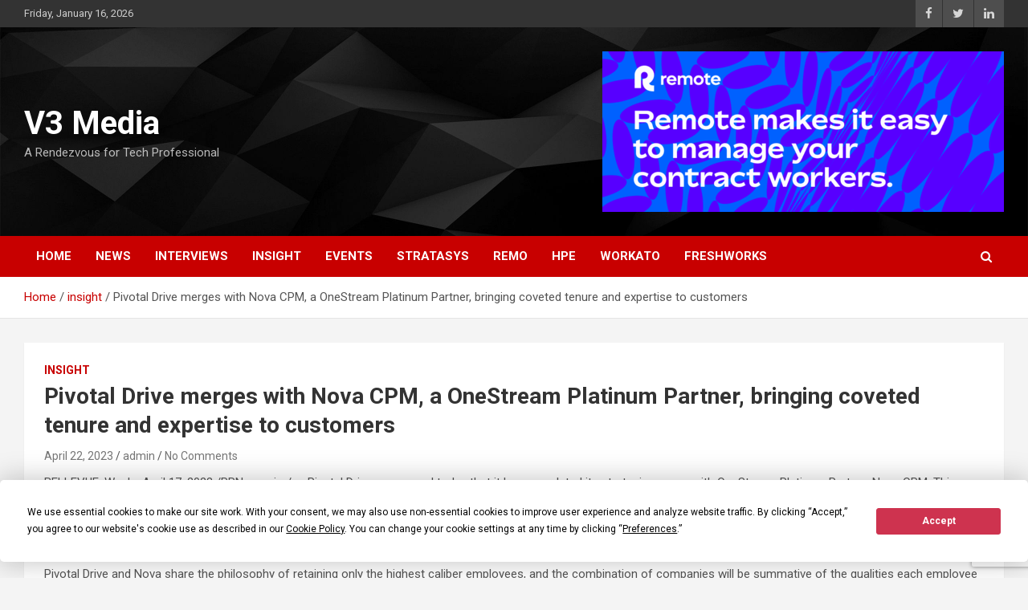

--- FILE ---
content_type: text/html; charset=UTF-8
request_url: https://v3techmedia.online/insight/pivotal-drive-merges-with-nova-cpm-a-onestream-platinum-partner-bringing-coveted-tenure-and-expertise-to-customers/
body_size: 13971
content:
<!doctype html>
<html lang="en">
<head>
	<meta charset="UTF-8">
	<meta name="viewport" content="width=device-width, initial-scale=1, shrink-to-fit=no">
	<link rel="profile" href="https://gmpg.org/xfn/11">

	<script
				type="text/javascript"
				src="https://app.termly.io/resource-blocker/61f47c0c-7087-4041-92fb-7f0f4b92ca25?autoBlock=on">
			</script><title>Pivotal Drive merges with Nova CPM, a OneStream Platinum Partner, bringing coveted tenure and expertise to customers &#8211; V3 Media</title>
<meta name='robots' content='max-image-preview:large' />
	<style>img:is([sizes="auto" i], [sizes^="auto," i]) { contain-intrinsic-size: 3000px 1500px }</style>
	
            <script data-no-defer="1" data-ezscrex="false" data-cfasync="false" data-pagespeed-no-defer data-cookieconsent="ignore">
                var ctPublicFunctions = {"_ajax_nonce":"3fab9df0ed","_rest_nonce":"2dffe87242","_ajax_url":"\/wp-admin\/admin-ajax.php","_rest_url":"https:\/\/v3techmedia.online\/wp-json\/","data__cookies_type":"none","data__ajax_type":"rest","data__bot_detector_enabled":1,"data__frontend_data_log_enabled":1,"cookiePrefix":"","wprocket_detected":false,"host_url":"v3techmedia.online","text__ee_click_to_select":"Click to select the whole data","text__ee_original_email":"The complete one is","text__ee_got_it":"Got it","text__ee_blocked":"Blocked","text__ee_cannot_connect":"Cannot connect","text__ee_cannot_decode":"Can not decode email. Unknown reason","text__ee_email_decoder":"CleanTalk email decoder","text__ee_wait_for_decoding":"The magic is on the way!","text__ee_decoding_process":"Please wait a few seconds while we decode the contact data."}
            </script>
        
            <script data-no-defer="1" data-ezscrex="false" data-cfasync="false" data-pagespeed-no-defer data-cookieconsent="ignore">
                var ctPublic = {"_ajax_nonce":"3fab9df0ed","settings__forms__check_internal":0,"settings__forms__check_external":0,"settings__forms__force_protection":0,"settings__forms__search_test":1,"settings__data__bot_detector_enabled":1,"settings__sfw__anti_crawler":0,"blog_home":"https:\/\/v3techmedia.online\/","pixel__setting":"3","pixel__enabled":true,"pixel__url":"https:\/\/moderate10-v4.cleantalk.org\/pixel\/99992589f7770062f9bc37700d729353.gif","data__email_check_before_post":1,"data__email_check_exist_post":1,"data__cookies_type":"none","data__key_is_ok":true,"data__visible_fields_required":true,"wl_brandname":"Anti-Spam by CleanTalk","wl_brandname_short":"CleanTalk","ct_checkjs_key":"e5dfd5face0afafd12d4fa92d4c54ee9cdd6bcdef989c91f3419dd16ff9be773","emailEncoderPassKey":"1f26f87e224f41c7adf659832a61be7c","bot_detector_forms_excluded":"W10=","advancedCacheExists":true,"varnishCacheExists":false,"wc_ajax_add_to_cart":false}
            </script>
        <link rel='dns-prefetch' href='//fd.cleantalk.org' />
<link rel='dns-prefetch' href='//fonts.googleapis.com' />
<link rel="alternate" type="application/rss+xml" title="V3 Media &raquo; Feed" href="https://v3techmedia.online/feed/" />
<link rel="alternate" type="application/rss+xml" title="V3 Media &raquo; Comments Feed" href="https://v3techmedia.online/comments/feed/" />
<link rel="alternate" type="application/rss+xml" title="V3 Media &raquo; Pivotal Drive merges with Nova CPM, a OneStream Platinum Partner, bringing coveted tenure and expertise to customers Comments Feed" href="https://v3techmedia.online/insight/pivotal-drive-merges-with-nova-cpm-a-onestream-platinum-partner-bringing-coveted-tenure-and-expertise-to-customers/feed/" />
<script type="text/javascript">
/* <![CDATA[ */
window._wpemojiSettings = {"baseUrl":"https:\/\/s.w.org\/images\/core\/emoji\/15.0.3\/72x72\/","ext":".png","svgUrl":"https:\/\/s.w.org\/images\/core\/emoji\/15.0.3\/svg\/","svgExt":".svg","source":{"concatemoji":"https:\/\/v3techmedia.online\/wp-includes\/js\/wp-emoji-release.min.js?ver=6.7.2"}};
/*! This file is auto-generated */
!function(i,n){var o,s,e;function c(e){try{var t={supportTests:e,timestamp:(new Date).valueOf()};sessionStorage.setItem(o,JSON.stringify(t))}catch(e){}}function p(e,t,n){e.clearRect(0,0,e.canvas.width,e.canvas.height),e.fillText(t,0,0);var t=new Uint32Array(e.getImageData(0,0,e.canvas.width,e.canvas.height).data),r=(e.clearRect(0,0,e.canvas.width,e.canvas.height),e.fillText(n,0,0),new Uint32Array(e.getImageData(0,0,e.canvas.width,e.canvas.height).data));return t.every(function(e,t){return e===r[t]})}function u(e,t,n){switch(t){case"flag":return n(e,"\ud83c\udff3\ufe0f\u200d\u26a7\ufe0f","\ud83c\udff3\ufe0f\u200b\u26a7\ufe0f")?!1:!n(e,"\ud83c\uddfa\ud83c\uddf3","\ud83c\uddfa\u200b\ud83c\uddf3")&&!n(e,"\ud83c\udff4\udb40\udc67\udb40\udc62\udb40\udc65\udb40\udc6e\udb40\udc67\udb40\udc7f","\ud83c\udff4\u200b\udb40\udc67\u200b\udb40\udc62\u200b\udb40\udc65\u200b\udb40\udc6e\u200b\udb40\udc67\u200b\udb40\udc7f");case"emoji":return!n(e,"\ud83d\udc26\u200d\u2b1b","\ud83d\udc26\u200b\u2b1b")}return!1}function f(e,t,n){var r="undefined"!=typeof WorkerGlobalScope&&self instanceof WorkerGlobalScope?new OffscreenCanvas(300,150):i.createElement("canvas"),a=r.getContext("2d",{willReadFrequently:!0}),o=(a.textBaseline="top",a.font="600 32px Arial",{});return e.forEach(function(e){o[e]=t(a,e,n)}),o}function t(e){var t=i.createElement("script");t.src=e,t.defer=!0,i.head.appendChild(t)}"undefined"!=typeof Promise&&(o="wpEmojiSettingsSupports",s=["flag","emoji"],n.supports={everything:!0,everythingExceptFlag:!0},e=new Promise(function(e){i.addEventListener("DOMContentLoaded",e,{once:!0})}),new Promise(function(t){var n=function(){try{var e=JSON.parse(sessionStorage.getItem(o));if("object"==typeof e&&"number"==typeof e.timestamp&&(new Date).valueOf()<e.timestamp+604800&&"object"==typeof e.supportTests)return e.supportTests}catch(e){}return null}();if(!n){if("undefined"!=typeof Worker&&"undefined"!=typeof OffscreenCanvas&&"undefined"!=typeof URL&&URL.createObjectURL&&"undefined"!=typeof Blob)try{var e="postMessage("+f.toString()+"("+[JSON.stringify(s),u.toString(),p.toString()].join(",")+"));",r=new Blob([e],{type:"text/javascript"}),a=new Worker(URL.createObjectURL(r),{name:"wpTestEmojiSupports"});return void(a.onmessage=function(e){c(n=e.data),a.terminate(),t(n)})}catch(e){}c(n=f(s,u,p))}t(n)}).then(function(e){for(var t in e)n.supports[t]=e[t],n.supports.everything=n.supports.everything&&n.supports[t],"flag"!==t&&(n.supports.everythingExceptFlag=n.supports.everythingExceptFlag&&n.supports[t]);n.supports.everythingExceptFlag=n.supports.everythingExceptFlag&&!n.supports.flag,n.DOMReady=!1,n.readyCallback=function(){n.DOMReady=!0}}).then(function(){return e}).then(function(){var e;n.supports.everything||(n.readyCallback(),(e=n.source||{}).concatemoji?t(e.concatemoji):e.wpemoji&&e.twemoji&&(t(e.twemoji),t(e.wpemoji)))}))}((window,document),window._wpemojiSettings);
/* ]]> */
</script>
<style id='wp-emoji-styles-inline-css' type='text/css'>

	img.wp-smiley, img.emoji {
		display: inline !important;
		border: none !important;
		box-shadow: none !important;
		height: 1em !important;
		width: 1em !important;
		margin: 0 0.07em !important;
		vertical-align: -0.1em !important;
		background: none !important;
		padding: 0 !important;
	}
</style>
<link rel='stylesheet' id='wp-block-library-css' href='https://v3techmedia.online/wp-includes/css/dist/block-library/style.min.css?ver=6.7.2' type='text/css' media='all' />
<style id='classic-theme-styles-inline-css' type='text/css'>
/*! This file is auto-generated */
.wp-block-button__link{color:#fff;background-color:#32373c;border-radius:9999px;box-shadow:none;text-decoration:none;padding:calc(.667em + 2px) calc(1.333em + 2px);font-size:1.125em}.wp-block-file__button{background:#32373c;color:#fff;text-decoration:none}
</style>
<style id='global-styles-inline-css' type='text/css'>
:root{--wp--preset--aspect-ratio--square: 1;--wp--preset--aspect-ratio--4-3: 4/3;--wp--preset--aspect-ratio--3-4: 3/4;--wp--preset--aspect-ratio--3-2: 3/2;--wp--preset--aspect-ratio--2-3: 2/3;--wp--preset--aspect-ratio--16-9: 16/9;--wp--preset--aspect-ratio--9-16: 9/16;--wp--preset--color--black: #000000;--wp--preset--color--cyan-bluish-gray: #abb8c3;--wp--preset--color--white: #ffffff;--wp--preset--color--pale-pink: #f78da7;--wp--preset--color--vivid-red: #cf2e2e;--wp--preset--color--luminous-vivid-orange: #ff6900;--wp--preset--color--luminous-vivid-amber: #fcb900;--wp--preset--color--light-green-cyan: #7bdcb5;--wp--preset--color--vivid-green-cyan: #00d084;--wp--preset--color--pale-cyan-blue: #8ed1fc;--wp--preset--color--vivid-cyan-blue: #0693e3;--wp--preset--color--vivid-purple: #9b51e0;--wp--preset--gradient--vivid-cyan-blue-to-vivid-purple: linear-gradient(135deg,rgba(6,147,227,1) 0%,rgb(155,81,224) 100%);--wp--preset--gradient--light-green-cyan-to-vivid-green-cyan: linear-gradient(135deg,rgb(122,220,180) 0%,rgb(0,208,130) 100%);--wp--preset--gradient--luminous-vivid-amber-to-luminous-vivid-orange: linear-gradient(135deg,rgba(252,185,0,1) 0%,rgba(255,105,0,1) 100%);--wp--preset--gradient--luminous-vivid-orange-to-vivid-red: linear-gradient(135deg,rgba(255,105,0,1) 0%,rgb(207,46,46) 100%);--wp--preset--gradient--very-light-gray-to-cyan-bluish-gray: linear-gradient(135deg,rgb(238,238,238) 0%,rgb(169,184,195) 100%);--wp--preset--gradient--cool-to-warm-spectrum: linear-gradient(135deg,rgb(74,234,220) 0%,rgb(151,120,209) 20%,rgb(207,42,186) 40%,rgb(238,44,130) 60%,rgb(251,105,98) 80%,rgb(254,248,76) 100%);--wp--preset--gradient--blush-light-purple: linear-gradient(135deg,rgb(255,206,236) 0%,rgb(152,150,240) 100%);--wp--preset--gradient--blush-bordeaux: linear-gradient(135deg,rgb(254,205,165) 0%,rgb(254,45,45) 50%,rgb(107,0,62) 100%);--wp--preset--gradient--luminous-dusk: linear-gradient(135deg,rgb(255,203,112) 0%,rgb(199,81,192) 50%,rgb(65,88,208) 100%);--wp--preset--gradient--pale-ocean: linear-gradient(135deg,rgb(255,245,203) 0%,rgb(182,227,212) 50%,rgb(51,167,181) 100%);--wp--preset--gradient--electric-grass: linear-gradient(135deg,rgb(202,248,128) 0%,rgb(113,206,126) 100%);--wp--preset--gradient--midnight: linear-gradient(135deg,rgb(2,3,129) 0%,rgb(40,116,252) 100%);--wp--preset--font-size--small: 13px;--wp--preset--font-size--medium: 20px;--wp--preset--font-size--large: 36px;--wp--preset--font-size--x-large: 42px;--wp--preset--spacing--20: 0.44rem;--wp--preset--spacing--30: 0.67rem;--wp--preset--spacing--40: 1rem;--wp--preset--spacing--50: 1.5rem;--wp--preset--spacing--60: 2.25rem;--wp--preset--spacing--70: 3.38rem;--wp--preset--spacing--80: 5.06rem;--wp--preset--shadow--natural: 6px 6px 9px rgba(0, 0, 0, 0.2);--wp--preset--shadow--deep: 12px 12px 50px rgba(0, 0, 0, 0.4);--wp--preset--shadow--sharp: 6px 6px 0px rgba(0, 0, 0, 0.2);--wp--preset--shadow--outlined: 6px 6px 0px -3px rgba(255, 255, 255, 1), 6px 6px rgba(0, 0, 0, 1);--wp--preset--shadow--crisp: 6px 6px 0px rgba(0, 0, 0, 1);}:where(.is-layout-flex){gap: 0.5em;}:where(.is-layout-grid){gap: 0.5em;}body .is-layout-flex{display: flex;}.is-layout-flex{flex-wrap: wrap;align-items: center;}.is-layout-flex > :is(*, div){margin: 0;}body .is-layout-grid{display: grid;}.is-layout-grid > :is(*, div){margin: 0;}:where(.wp-block-columns.is-layout-flex){gap: 2em;}:where(.wp-block-columns.is-layout-grid){gap: 2em;}:where(.wp-block-post-template.is-layout-flex){gap: 1.25em;}:where(.wp-block-post-template.is-layout-grid){gap: 1.25em;}.has-black-color{color: var(--wp--preset--color--black) !important;}.has-cyan-bluish-gray-color{color: var(--wp--preset--color--cyan-bluish-gray) !important;}.has-white-color{color: var(--wp--preset--color--white) !important;}.has-pale-pink-color{color: var(--wp--preset--color--pale-pink) !important;}.has-vivid-red-color{color: var(--wp--preset--color--vivid-red) !important;}.has-luminous-vivid-orange-color{color: var(--wp--preset--color--luminous-vivid-orange) !important;}.has-luminous-vivid-amber-color{color: var(--wp--preset--color--luminous-vivid-amber) !important;}.has-light-green-cyan-color{color: var(--wp--preset--color--light-green-cyan) !important;}.has-vivid-green-cyan-color{color: var(--wp--preset--color--vivid-green-cyan) !important;}.has-pale-cyan-blue-color{color: var(--wp--preset--color--pale-cyan-blue) !important;}.has-vivid-cyan-blue-color{color: var(--wp--preset--color--vivid-cyan-blue) !important;}.has-vivid-purple-color{color: var(--wp--preset--color--vivid-purple) !important;}.has-black-background-color{background-color: var(--wp--preset--color--black) !important;}.has-cyan-bluish-gray-background-color{background-color: var(--wp--preset--color--cyan-bluish-gray) !important;}.has-white-background-color{background-color: var(--wp--preset--color--white) !important;}.has-pale-pink-background-color{background-color: var(--wp--preset--color--pale-pink) !important;}.has-vivid-red-background-color{background-color: var(--wp--preset--color--vivid-red) !important;}.has-luminous-vivid-orange-background-color{background-color: var(--wp--preset--color--luminous-vivid-orange) !important;}.has-luminous-vivid-amber-background-color{background-color: var(--wp--preset--color--luminous-vivid-amber) !important;}.has-light-green-cyan-background-color{background-color: var(--wp--preset--color--light-green-cyan) !important;}.has-vivid-green-cyan-background-color{background-color: var(--wp--preset--color--vivid-green-cyan) !important;}.has-pale-cyan-blue-background-color{background-color: var(--wp--preset--color--pale-cyan-blue) !important;}.has-vivid-cyan-blue-background-color{background-color: var(--wp--preset--color--vivid-cyan-blue) !important;}.has-vivid-purple-background-color{background-color: var(--wp--preset--color--vivid-purple) !important;}.has-black-border-color{border-color: var(--wp--preset--color--black) !important;}.has-cyan-bluish-gray-border-color{border-color: var(--wp--preset--color--cyan-bluish-gray) !important;}.has-white-border-color{border-color: var(--wp--preset--color--white) !important;}.has-pale-pink-border-color{border-color: var(--wp--preset--color--pale-pink) !important;}.has-vivid-red-border-color{border-color: var(--wp--preset--color--vivid-red) !important;}.has-luminous-vivid-orange-border-color{border-color: var(--wp--preset--color--luminous-vivid-orange) !important;}.has-luminous-vivid-amber-border-color{border-color: var(--wp--preset--color--luminous-vivid-amber) !important;}.has-light-green-cyan-border-color{border-color: var(--wp--preset--color--light-green-cyan) !important;}.has-vivid-green-cyan-border-color{border-color: var(--wp--preset--color--vivid-green-cyan) !important;}.has-pale-cyan-blue-border-color{border-color: var(--wp--preset--color--pale-cyan-blue) !important;}.has-vivid-cyan-blue-border-color{border-color: var(--wp--preset--color--vivid-cyan-blue) !important;}.has-vivid-purple-border-color{border-color: var(--wp--preset--color--vivid-purple) !important;}.has-vivid-cyan-blue-to-vivid-purple-gradient-background{background: var(--wp--preset--gradient--vivid-cyan-blue-to-vivid-purple) !important;}.has-light-green-cyan-to-vivid-green-cyan-gradient-background{background: var(--wp--preset--gradient--light-green-cyan-to-vivid-green-cyan) !important;}.has-luminous-vivid-amber-to-luminous-vivid-orange-gradient-background{background: var(--wp--preset--gradient--luminous-vivid-amber-to-luminous-vivid-orange) !important;}.has-luminous-vivid-orange-to-vivid-red-gradient-background{background: var(--wp--preset--gradient--luminous-vivid-orange-to-vivid-red) !important;}.has-very-light-gray-to-cyan-bluish-gray-gradient-background{background: var(--wp--preset--gradient--very-light-gray-to-cyan-bluish-gray) !important;}.has-cool-to-warm-spectrum-gradient-background{background: var(--wp--preset--gradient--cool-to-warm-spectrum) !important;}.has-blush-light-purple-gradient-background{background: var(--wp--preset--gradient--blush-light-purple) !important;}.has-blush-bordeaux-gradient-background{background: var(--wp--preset--gradient--blush-bordeaux) !important;}.has-luminous-dusk-gradient-background{background: var(--wp--preset--gradient--luminous-dusk) !important;}.has-pale-ocean-gradient-background{background: var(--wp--preset--gradient--pale-ocean) !important;}.has-electric-grass-gradient-background{background: var(--wp--preset--gradient--electric-grass) !important;}.has-midnight-gradient-background{background: var(--wp--preset--gradient--midnight) !important;}.has-small-font-size{font-size: var(--wp--preset--font-size--small) !important;}.has-medium-font-size{font-size: var(--wp--preset--font-size--medium) !important;}.has-large-font-size{font-size: var(--wp--preset--font-size--large) !important;}.has-x-large-font-size{font-size: var(--wp--preset--font-size--x-large) !important;}
:where(.wp-block-post-template.is-layout-flex){gap: 1.25em;}:where(.wp-block-post-template.is-layout-grid){gap: 1.25em;}
:where(.wp-block-columns.is-layout-flex){gap: 2em;}:where(.wp-block-columns.is-layout-grid){gap: 2em;}
:root :where(.wp-block-pullquote){font-size: 1.5em;line-height: 1.6;}
</style>
<link rel='stylesheet' id='cleantalk-public-css-css' href='https://v3techmedia.online/wp-content/plugins/cleantalk-spam-protect/css/cleantalk-public.min.css?ver=6.68_1763494987' type='text/css' media='all' />
<link rel='stylesheet' id='cleantalk-email-decoder-css-css' href='https://v3techmedia.online/wp-content/plugins/cleantalk-spam-protect/css/cleantalk-email-decoder.min.css?ver=6.68_1763494987' type='text/css' media='all' />
<link rel='stylesheet' id='contact-form-7-css' href='https://v3techmedia.online/wp-content/plugins/contact-form-7/includes/css/styles.css?ver=6.1.3' type='text/css' media='all' />
<link rel='stylesheet' id='dashicons-css' href='https://v3techmedia.online/wp-includes/css/dashicons.min.css?ver=6.7.2' type='text/css' media='all' />
<link rel='stylesheet' id='everest-forms-general-css' href='https://v3techmedia.online/wp-content/plugins/everest-forms/assets/css/everest-forms.css?ver=3.4.1' type='text/css' media='all' />
<link rel='stylesheet' id='jquery-intl-tel-input-css' href='https://v3techmedia.online/wp-content/plugins/everest-forms/assets/css/intlTelInput.css?ver=3.4.1' type='text/css' media='all' />
<link rel='stylesheet' id='wpcf7-redirect-script-frontend-css' href='https://v3techmedia.online/wp-content/plugins/wpcf7-redirect/build/assets/frontend-script.css?ver=2c532d7e2be36f6af233' type='text/css' media='all' />
<link rel='stylesheet' id='bootstrap-style-css' href='https://v3techmedia.online/wp-content/themes/newscard-pro/assets/library/bootstrap/css/bootstrap.min.css?ver=4.0.0' type='text/css' media='all' />
<link rel='stylesheet' id='font-awesome-style-css' href='https://v3techmedia.online/wp-content/themes/newscard-pro/assets/library/font-awesome/css/font-awesome.css?ver=6.7.2' type='text/css' media='all' />
<link rel='stylesheet' id='newscard-google-fonts-css' href='//fonts.googleapis.com/css?family=Roboto%3A300%2C300i%2C400%2C400i%2C500%2C500i%2C700%2C700i&#038;ver=6.7.2' type='text/css' media='all' />
<link rel='stylesheet' id='owl-carousel-css' href='https://v3techmedia.online/wp-content/themes/newscard-pro/assets/library/owl-carousel/owl.carousel.min.css?ver=2.3.4' type='text/css' media='all' />
<link rel='stylesheet' id='newscard-style-css' href='https://v3techmedia.online/wp-content/themes/newscard-pro/style.css?ver=6.7.2' type='text/css' media='all' />
<!--n2css--><!--n2js--><script type="text/javascript" src="https://v3techmedia.online/wp-content/plugins/cleantalk-spam-protect/js/apbct-public-bundle.min.js?ver=6.68_1763494987" id="apbct-public-bundle.min-js-js"></script>
<script type="text/javascript" src="https://fd.cleantalk.org/ct-bot-detector-wrapper.js?ver=6.68" id="ct_bot_detector-js" defer="defer" data-wp-strategy="defer"></script>
<script type="text/javascript" src="https://v3techmedia.online/wp-includes/js/jquery/jquery.min.js?ver=3.7.1" id="jquery-core-js"></script>
<script type="text/javascript" src="https://v3techmedia.online/wp-includes/js/jquery/jquery-migrate.min.js?ver=3.4.1" id="jquery-migrate-js"></script>
<!--[if lt IE 9]>
<script type="text/javascript" src="https://v3techmedia.online/wp-content/themes/newscard-pro/assets/js/html5.js?ver=3.7.3" id="html5-js"></script>
<![endif]-->
<link rel="https://api.w.org/" href="https://v3techmedia.online/wp-json/" /><link rel="alternate" title="JSON" type="application/json" href="https://v3techmedia.online/wp-json/wp/v2/posts/5473" /><link rel="EditURI" type="application/rsd+xml" title="RSD" href="https://v3techmedia.online/xmlrpc.php?rsd" />
<meta name="generator" content="WordPress 6.7.2" />
<meta name="generator" content="Everest Forms 3.4.1" />
<link rel="canonical" href="https://v3techmedia.online/insight/pivotal-drive-merges-with-nova-cpm-a-onestream-platinum-partner-bringing-coveted-tenure-and-expertise-to-customers/" />
<link rel='shortlink' href='https://v3techmedia.online/?p=5473' />
<link rel="alternate" title="oEmbed (JSON)" type="application/json+oembed" href="https://v3techmedia.online/wp-json/oembed/1.0/embed?url=https%3A%2F%2Fv3techmedia.online%2Finsight%2Fpivotal-drive-merges-with-nova-cpm-a-onestream-platinum-partner-bringing-coveted-tenure-and-expertise-to-customers%2F" />
<link rel="alternate" title="oEmbed (XML)" type="text/xml+oembed" href="https://v3techmedia.online/wp-json/oembed/1.0/embed?url=https%3A%2F%2Fv3techmedia.online%2Finsight%2Fpivotal-drive-merges-with-nova-cpm-a-onestream-platinum-partner-bringing-coveted-tenure-and-expertise-to-customers%2F&#038;format=xml" />
<link rel="pingback" href="https://v3techmedia.online/xmlrpc.php">
	<style type="text/css">
				@media (min-width: 768px) {
				}
			</style>

<link rel="icon" href="https://v3techmedia.online/wp-content/uploads/2021/07/cropped-cropped-cropped-PicsArt_02-08-12.51.52-32x32.jpg" sizes="32x32" />
<link rel="icon" href="https://v3techmedia.online/wp-content/uploads/2021/07/cropped-cropped-cropped-PicsArt_02-08-12.51.52-192x192.jpg" sizes="192x192" />
<link rel="apple-touch-icon" href="https://v3techmedia.online/wp-content/uploads/2021/07/cropped-cropped-cropped-PicsArt_02-08-12.51.52-180x180.jpg" />
<meta name="msapplication-TileImage" content="https://v3techmedia.online/wp-content/uploads/2021/07/cropped-cropped-cropped-PicsArt_02-08-12.51.52-270x270.jpg" />
		<style type="text/css" id="wp-custom-css">
			h1.site-title + p.site-description::after {
    content: " ISO 27001 and ISO 27701 Certified";
    display: block;
    font-size: 14px; /* Adjust font size as needed */
    
    color: #fff; /* Change text color to white */
    margin-top: 5px;
}
.wpcf7-form input[type="checkbox"] {
    display: inline-block !important;
    visibility: visible !important;
    opacity: 1 !important;
    width: auto !important;
    height: auto !important;
}
.wpcf7-form .wpcf7-list-item {
    display: inline-block !important;
}
.container-fluid.mainDiv {
    display: none !important;
}
		</style>
		</head>

<body class="post-template-default single single-post postid-5473 single-format-standard theme-body everest-forms-no-js group-blog">

<div id="page" class="site">
	<a class="skip-link screen-reader-text" href="#content">Skip to content</a>
	
	<header id="masthead" class="site-header">
					<div class="info-bar">
				<div class="container">
					<div class="row gutter-10">
						<div class="col col-sm contact-section">
							<div class="date">
								<ul><li>Friday, January 16, 2026</li></ul>
							</div>
						</div><!-- .contact-section -->

													<div class="col-auto social-profiles order-lg-3">
								
		<ul class="clearfix">
							<li><a target="_blank" href="https://www.facebook.com/V3Media.onilne"></a></li>
							<li><a target="_blank" href="https://twitter.com/VenaliciumL"></a></li>
							<li><a target="_blank" href="https://www.linkedin.com/company/v3media/"></a></li>
					</ul>
								</div><!-- .social-profile -->
											</div><!-- .row -->
          		</div><!-- .container -->
        	</div><!-- .infobar -->
        		<nav class="navbar navbar-expand-lg d-block">
			<div class="navbar-head navbar-bg-set"  style="background-image:url('https://v3techmedia.online/wp-content/uploads/2021/07/221443.jpg');">
				<div class="container">
					<div class="row align-items-center">
						<div class="col-lg-4">
							<div class="site-branding navbar-brand">
																	<h2 class="site-title"><a href="https://v3techmedia.online/" rel="home">V3 Media</a></h2>
																	<p class="site-description">A Rendezvous for Tech Professional</p>
															</div><!-- .site-branding .navbar-brand -->
						</div>
													<div class="col-lg-8 navbar-ad-section">
																	<a href="https://v3techmedia.online" class="newscard-ad-728-90" target="_blank">
																	<img class="img-fluid" src="https://v3techmedia.online/wp-content/uploads/2023/08/ezgif.com-gif-maker-4.gif" alt="Banner Add">
																	</a>
															</div>
											</div><!-- .row -->
				</div><!-- .container -->
			</div><!-- .navbar-head -->
			<div class="navigation-bar" id="sticky-navigation-bar">
				<div class="navigation-bar-top">
					<div class="container">
						<button class="navbar-toggler menu-toggle" type="button" data-toggle="collapse" data-target="#navbarCollapse" aria-controls="navbarCollapse" aria-expanded="false" aria-label="Toggle navigation"></button>
						<span class="search-toggle"></span>
					</div><!-- .container -->
					<div class="search-bar">
						<div class="container">
							<div class="search-block off">
								<form apbct-form-sign="native_search" action="https://v3techmedia.online/" method="get" class="search-form">
	<label class="assistive-text"> Search </label>
	<div class="input-group">
		<input type="search" value="" placeholder="Search" class="form-control s" name="s">
		<div class="input-group-prepend">
			<button class="btn btn-theme">Search</button>
		</div>
	</div>
<input
                    class="apbct_special_field apbct_email_id__search_form"
                    name="apbct__email_id__search_form"
                    aria-label="apbct__label_id__search_form"
                    type="text" size="30" maxlength="200" autocomplete="off"
                    value=""
                /><input
                   id="apbct_submit_id__search_form" 
                   class="apbct_special_field apbct__email_id__search_form"
                   name="apbct__label_id__search_form"
                   aria-label="apbct_submit_name__search_form"
                   type="submit"
                   size="30"
                   maxlength="200"
                   value="26925"
               /></form><!-- .search-form -->
							</div><!-- .search-box -->
						</div><!-- .container -->
					</div><!-- .search-bar -->
				</div><!-- .navigation-bar-top -->
				<div class="navbar-main">
					<div class="container">
						<div class="collapse navbar-collapse" id="navbarCollapse">
							<div id="site-navigation" class="main-navigation nav-uppercase" role="navigation">
								<ul class="nav-menu navbar-nav d-lg-block"><li id="menu-item-16" class="menu-item menu-item-type-custom menu-item-object-custom menu-item-home menu-item-16"><a href="https://v3techmedia.online/">Home</a></li>
<li id="menu-item-131" class="menu-item menu-item-type-taxonomy menu-item-object-category menu-item-131"><a href="https://v3techmedia.online/category/news/">news</a></li>
<li id="menu-item-132" class="menu-item menu-item-type-taxonomy menu-item-object-category menu-item-132"><a href="https://v3techmedia.online/category/interviews/">interviews</a></li>
<li id="menu-item-133" class="menu-item menu-item-type-taxonomy menu-item-object-category current-post-ancestor current-menu-parent current-post-parent menu-item-133"><a href="https://v3techmedia.online/category/insight/">insight</a></li>
<li id="menu-item-134" class="menu-item menu-item-type-taxonomy menu-item-object-category menu-item-134"><a href="https://v3techmedia.online/category/events/">Events</a></li>
<li id="menu-item-160" class="menu-item menu-item-type-post_type menu-item-object-page menu-item-160"><a href="https://v3techmedia.online/138-2/">STRATASYS</a></li>
<li id="menu-item-186" class="menu-item menu-item-type-post_type menu-item-object-page menu-item-186"><a href="https://v3techmedia.online/177-2/">Remo</a></li>
<li id="menu-item-175" class="menu-item menu-item-type-post_type menu-item-object-page menu-item-175"><a href="https://v3techmedia.online/161-2/">HPE</a></li>
<li id="menu-item-2211" class="menu-item menu-item-type-custom menu-item-object-custom menu-item-2211"><a href="https://v3techmedia.online/2183-2/">Workato</a></li>
<li id="menu-item-3708" class="menu-item menu-item-type-post_type menu-item-object-page menu-item-3708"><a href="https://v3techmedia.online/3697-2/">Freshworks</a></li>
</ul>							</div><!-- #site-navigation .main-navigation -->
						</div><!-- .navbar-collapse -->
						<div class="nav-search">
							<span class="search-toggle"></span>
						</div><!-- .nav-search -->
					</div><!-- .container -->
				</div><!-- .navbar-main -->
			</div><!-- .navigation-bar -->
		</nav><!-- .navbar -->

		
		
					<div id="breadcrumb">
				<div class="container">
					<div role="navigation" aria-label="Breadcrumbs" class="breadcrumb-trail breadcrumbs" itemprop="breadcrumb"><ul class="trail-items" itemscope itemtype="http://schema.org/BreadcrumbList"><meta name="numberOfItems" content="3" /><meta name="itemListOrder" content="Ascending" /><li itemprop="itemListElement" itemscope itemtype="http://schema.org/ListItem" class="trail-item trail-begin"><a href="https://v3techmedia.online/" rel="home" itemprop="item"><span itemprop="name">Home</span></a><meta itemprop="position" content="1" /></li><li itemprop="itemListElement" itemscope itemtype="http://schema.org/ListItem" class="trail-item"><a href="https://v3techmedia.online/category/insight/" itemprop="item"><span itemprop="name">insight</span></a><meta itemprop="position" content="2" /></li><li itemprop="itemListElement" itemscope itemtype="http://schema.org/ListItem" class="trail-item trail-end"><span itemprop="name">Pivotal Drive merges with Nova CPM, a OneStream Platinum Partner, bringing coveted tenure and expertise to customers</span><meta itemprop="position" content="3" /></li></ul></div>				</div>
			</div><!-- .breadcrumb -->
			</header><!-- #masthead -->
	<div id="content" class="site-content ">
		<div class="container">
							<div class="row justify-content-center site-content-row">
			<div id="primary" class="col-lg-12 content-area">		<main id="main" class="site-main">

				<div class="post-5473 post type-post status-publish format-standard has-post-thumbnail hentry category-insight">

		
				<div class="entry-meta category-meta">
					<div class="cat-links">
				<a class="cat-links-7" href="https://v3techmedia.online/category/insight/">insight</a>
			</div>
				</div><!-- .entry-meta -->

			
					<header class="entry-header">
				<h1 class="entry-title">Pivotal Drive merges with Nova CPM, a OneStream Platinum Partner, bringing coveted tenure and expertise to customers</h1>
									<div class="entry-meta">
						<div class="date"><a href="https://v3techmedia.online/insight/pivotal-drive-merges-with-nova-cpm-a-onestream-platinum-partner-bringing-coveted-tenure-and-expertise-to-customers/" title="Pivotal Drive merges with Nova CPM, a OneStream Platinum Partner, bringing coveted tenure and expertise to customers">April 22, 2023</a> </div> <div class="by-author vcard author"><a href="https://v3techmedia.online/author/admin/">admin</a> </div>													<div class="comments">
								<a href="https://v3techmedia.online/insight/pivotal-drive-merges-with-nova-cpm-a-onestream-platinum-partner-bringing-coveted-tenure-and-expertise-to-customers/#respond">No Comments</a>							</div><!-- .comments -->
											</div><!-- .entry-meta -->
								</header>
		
			<div class="entry-content">
				
<p>BELLEVUE, Wash.,&nbsp;April 17, 2023&nbsp;/PRNewswire/ &#8212; Pivotal Drive announced today that it has completed its strategic merger with OneStream Platinum Partner, Nova CPM. This merger enhances the strong momentum Pivotal Drive has demonstrated in the OneStream space.&nbsp;</p>



<p>The combined company has OneStream professionals in&nbsp;the United States,&nbsp;Canada, and&nbsp;Mexico. The 100% customer satisfaction rate of both companies continues with the merger, and the collective drive to guide each customer to the best possible OneStream solutions and outcomes remains central to the company philosophy.</p>



<p>Pivotal Drive and Nova share the philosophy of retaining only the highest caliber employees, and the combination of companies will be summative of the qualities each employee brings to the table. Pivotal Drive brings an experienced technical center of excellence and post-go-live administrative support resources, and Nova brings depth in finance transformation and C-suite consulting experience.&nbsp;</p>



<p>Nate Coate, Pivotal Drive Managing Partner, said, &#8220;The combination of Pivotal Drive and Nova CPM is a twist on standard mergers in the market. Our market is filled with similar companies competing for years, until one is positioned to purchase the other, adding redundant headcount but not quality. Our story is different. Pivotal Drive and Nova have different niches and do not directly compete for OneStream customers. Rather, we come together bringing complementary value to one another in this fast-paced OneStream world.&#8221;</p>



<p>Laurie Bumba, Nova CPM Founder and CEO, said, &#8220;Our OneStream customers will see immediate value from this merger. Nova has always seen OneStream through the perspective of each of our customers, so we knew growth was imperative. I am thrilled that we will now offer enhanced service and ample resources to our existing and future customers, driving success for all parties.&#8221;</p>



<p><strong>About Pivotal Drive:</strong>&nbsp;As a OneStream partner, Pivotal Drive employs industry-renowned consultants with expertise in designing and delivering unified Corporate Performance Management (CPM) solutions. This enables our customers to modernize their finance organization and streamline their consolidation, reporting and planning processes. Pivotal Drive also provides OneStream dedicated Managed Services that simplifies post-go-live OneStream administration and support. To learn more, visit&nbsp;<a href="https://c212.net/c/link/?t=0&amp;l=en&amp;o=3837905-1&amp;h=3020894408&amp;u=https%3A%2F%2Fwww.pivotaldrive.com%2F&amp;a=https%3A%2F%2Fwww.pivotaldrive.com" rel="noreferrer noopener" target="_blank">https://www.pivotaldrive.com</a>.</p>



<p><strong>About Nova CPM:</strong>&nbsp;Nova is a dedicated OneStream implementation Platinum Partner, providing exceptional solutions that drive results for customers worldwide. Nova Leads have a minimum of 20+ years of experience and always start with customer data, customer processes and customer long-term goals first. Nova has built over 200 global Enterprise Resource Planning (ERP) integrations and led deployment and training activities for nearly 4,000 global users through our work with businesses operating in 47 countries with over 40 projects. To learn more, visit&nbsp;<a href="https://c212.net/c/link/?t=0&amp;l=en&amp;o=3837905-1&amp;h=384416496&amp;u=https%3A%2F%2Fwww.novacpm.com%2F&amp;a=https%3A%2F%2Fwww.novacpm.com" rel="noreferrer noopener" target="_blank">https://www.novacpm.com</a>.</p>



<p>CONTACT:&nbsp;Matt McDonough,&nbsp;<a href="/cdn-cgi/l/email-protection#34591a1e1e1e1e1e1e1e1e1e741e1e1e1e1e1e1e1e1e1e42511a575b59" data-original-string="Dwr6/OAJerV97FtSLyhpqQ==94dZ13ZWH++fs84KMPuaCBOS9olh7FOwVpS3jIYDLELSgU=" title="This contact has been encoded by Anti-Spam by CleanTalk. Click to decode. To finish the decoding make sure that JavaScript is enabled in your browser." rel="noreferrer noopener" target="_blank"><span 
                data-original-string='pNZmazwuZCriG5re6XGOxQ==94dxhPoToZoVpeZZ0JjkVVJ4+SSly2mKO6U7j9HgwBqA6A='
                class='apbct-email-encoder'
                title='This contact has been encoded by Anti-Spam by CleanTalk. Click to decode. To finish the decoding make sure that JavaScript is enabled in your browser.'>m.<span class="apbct-blur">*********</span>@<span class="apbct-blur">**********</span>ve.com</span></a></p>



<p>SOURCE Pivotal Drive</p>
			</div><!-- .entry-content -->

			</div><!-- .post-5473 -->

	<nav class="navigation post-navigation" aria-label="Posts">
		<h2 class="screen-reader-text">Post navigation</h2>
		<div class="nav-links"><div class="nav-previous"><a href="https://v3techmedia.online/insight/onezero-secures-double-win-in-fx-markets-asia-2023-awards/" rel="prev">oneZero secures double win in FX Markets Asia 2023 Awards</a></div><div class="nav-next"><a href="https://v3techmedia.online/tech-updates/d2iq-takes-multi-cloud-multi-cluster-fleet-management-to-the-next-level-with-kubernetes-platform-enhancements/" rel="next">D2iQ Takes Multi-Cloud, Multi-Cluster Fleet Management to the Next Level with Kubernetes Platform Enhancements</a></div></div>
	</nav>
<div id="comments" class="comments-area">

		<div id="respond" class="comment-respond">
		<h3 id="reply-title" class="comment-reply-title">Leave a Reply <small><a rel="nofollow" id="cancel-comment-reply-link" href="/insight/pivotal-drive-merges-with-nova-cpm-a-onestream-platinum-partner-bringing-coveted-tenure-and-expertise-to-customers/#respond" style="display:none;">Cancel reply</a></small></h3><form action="https://v3techmedia.online/wp-comments-post.php" method="post" id="commentform" class="comment-form" novalidate><p class="comment-notes"><span id="email-notes">Your email address will not be published.</span> <span class="required-field-message">Required fields are marked <span class="required">*</span></span></p><p class="comment-form-comment"><label for="comment">Comment <span class="required">*</span></label> <textarea id="comment" name="comment" cols="45" rows="8" maxlength="65525" required></textarea></p><p class="comment-form-author"><label for="author">Name <span class="required">*</span></label> <input id="author" name="author" type="text" value="" size="30" maxlength="245" autocomplete="name" required /></p>
<p class="comment-form-email"><label for="email">Email <span class="required">*</span></label> <input id="email" name="email" type="email" value="" size="30" maxlength="100" aria-describedby="email-notes" autocomplete="email" required /></p>
<p class="comment-form-url"><label for="url">Website</label> <input id="url" name="url" type="url" value="" size="30" maxlength="200" autocomplete="url" /></p>
<p class="comment-form-cookies-consent"><input id="wp-comment-cookies-consent" name="wp-comment-cookies-consent" type="checkbox" value="yes" /> <label for="wp-comment-cookies-consent">Save my name, email, and website in this browser for the next time I comment.</label></p>
<p class="form-submit"><input name="submit" type="submit" id="submit" class="submit" value="Post Comment" /> <input type='hidden' name='comment_post_ID' value='5473' id='comment_post_ID' />
<input type='hidden' name='comment_parent' id='comment_parent' value='0' />
</p><input type="hidden" id="ct_checkjs_8d6dc35e506fc23349dd10ee68dabb64" name="ct_checkjs" value="0" /><script data-cfasync="false" src="/cdn-cgi/scripts/5c5dd728/cloudflare-static/email-decode.min.js"></script><script>setTimeout(function(){var ct_input_name = "ct_checkjs_8d6dc35e506fc23349dd10ee68dabb64";if (document.getElementById(ct_input_name) !== null) {var ct_input_value = document.getElementById(ct_input_name).value;document.getElementById(ct_input_name).value = document.getElementById(ct_input_name).value.replace(ct_input_value, 'e5dfd5face0afafd12d4fa92d4c54ee9cdd6bcdef989c91f3419dd16ff9be773');}}, 1000);</script></form>	</div><!-- #respond -->
	
</div><!-- #comments -->

		</main><!-- #main -->
	</div><!-- #primary -->

					</div><!-- row -->
		</div><!-- .container -->
	</div><!-- #content .site-content-->
			<footer id="colophon" class="site-footer" role="contentinfo">
			
			
				<div class="widget-area">
					<div class="container">
						<div class="row">
							<div class="col-sm-6 col-lg-3">
								<section id="custom_html-3" class="widget_text widget widget_custom_html"><div class="textwidget custom-html-widget"><html>
<head>
<style>
.widgets-test h3{font-size: 14px;
    margin-bottom: 1.6em;
    text-transform: uppercase;
    }
 .widgets-test p{font-family: Muli,sans-serif;
    font-size: 13px;
  line-height: 22px;margin-right: 50px;
 text-align:justify;}
</style>
</head>
<body>
<div class="widgets-test">	
<h3 style="color: #fff!important;">THINK OUT OF THE BOX</h3>
<p>Join 7.5 million+ fellow marketers to receive a summary of the latest marketing tips from across the world directly to your inbox once a week.</p>
</div>
<script defer src="https://static.cloudflareinsights.com/beacon.min.js/vcd15cbe7772f49c399c6a5babf22c1241717689176015" integrity="sha512-ZpsOmlRQV6y907TI0dKBHq9Md29nnaEIPlkf84rnaERnq6zvWvPUqr2ft8M1aS28oN72PdrCzSjY4U6VaAw1EQ==" data-cf-beacon='{"version":"2024.11.0","token":"bcabced8cd1f47d6a2878f1226a3e006","r":1,"server_timing":{"name":{"cfCacheStatus":true,"cfEdge":true,"cfExtPri":true,"cfL4":true,"cfOrigin":true,"cfSpeedBrain":true},"location_startswith":null}}' crossorigin="anonymous"></script>
</body>

</html></div></section><section id="text-5" class="widget widget_text">			<div class="textwidget">
<div class="wpcf7 no-js" id="wpcf7-f38-o1" lang="en" dir="ltr" data-wpcf7-id="38">
<div class="screen-reader-response"><p role="status" aria-live="polite" aria-atomic="true"></p> <ul></ul></div>
<form action="/insight/pivotal-drive-merges-with-nova-cpm-a-onestream-platinum-partner-bringing-coveted-tenure-and-expertise-to-customers/#wpcf7-f38-o1" method="post" class="wpcf7-form init" aria-label="Contact form" novalidate="novalidate" data-status="init">
<fieldset class="hidden-fields-container"><input type="hidden" name="_wpcf7" value="38" /><input type="hidden" name="_wpcf7_version" value="6.1.3" /><input type="hidden" name="_wpcf7_locale" value="en" /><input type="hidden" name="_wpcf7_unit_tag" value="wpcf7-f38-o1" /><input type="hidden" name="_wpcf7_container_post" value="0" /><input type="hidden" name="_wpcf7_posted_data_hash" value="" /><input type="hidden" name="_wpcf7_recaptcha_response" value="" />
</fieldset>
<p><label> Name<br />
<span class="wpcf7-form-control-wrap" data-name="your-name"><input size="40" maxlength="400" class="wpcf7-form-control wpcf7-text wpcf7-validates-as-required" aria-required="true" aria-invalid="false" value="" type="text" name="your-name" /></span> </label>
</p>
<p><label> Email<br />
<span class="wpcf7-form-control-wrap" data-name="your-email"><input size="40" maxlength="400" class="wpcf7-form-control wpcf7-email wpcf7-validates-as-required wpcf7-text wpcf7-validates-as-email" aria-required="true" aria-invalid="false" value="" type="email" name="your-email" /></span> </label>
</p>
<p><label> Company's Name<br />
<span class="wpcf7-form-control-wrap" data-name="your-subject"><input size="40" maxlength="400" class="wpcf7-form-control wpcf7-text wpcf7-validates-as-required" aria-required="true" aria-invalid="false" value="" type="text" name="your-subject" /></span> </label>
</p>
<p><span class="wpcf7-form-control-wrap" data-name="checkbox-985"><span class="wpcf7-form-control wpcf7-checkbox wpcf7-validates-as-required"><span class="wpcf7-list-item first last"><input type="checkbox" name="checkbox-985[]" value="By downloading our media kit you agree to sign-up for our newsletter from our V3 Media." /><span class="wpcf7-list-item-label">By downloading our media kit you agree to sign-up for our newsletter from our V3 Media.</span></span></span></span>
</p>
<p><input class="wpcf7-form-control wpcf7-submit has-spinner" type="submit" value="Download Media Kit" />
</p><input type="hidden" id="ct_checkjs_cf7_e2a2dcc36a08a345332c751b2f2e476c" name="ct_checkjs_cf7" value="0" /><script >setTimeout(function(){var ct_input_name = "ct_checkjs_cf7_e2a2dcc36a08a345332c751b2f2e476c";if (document.getElementById(ct_input_name) !== null) {var ct_input_value = document.getElementById(ct_input_name).value;document.getElementById(ct_input_name).value = document.getElementById(ct_input_name).value.replace(ct_input_value, 'e5dfd5face0afafd12d4fa92d4c54ee9cdd6bcdef989c91f3419dd16ff9be773');}}, 1000);</script><input
                    class="apbct_special_field apbct_email_id__wp_contact_form_7"
                    name="apbct__email_id__wp_contact_form_7"
                    aria-label="apbct__label_id__wp_contact_form_7"
                    type="text" size="30" maxlength="200" autocomplete="off"
                    value=""
                /><div class="wpcf7-response-output" aria-hidden="true"></div>
</form>
</div>

</div>
		</section><section id="block-7" class="widget widget_block"></section>							</div><!-- footer sidebar column 1 -->
							<div class="col-sm-6 col-lg-3">
								<section id="custom_html-4" class="widget_text widget widget_custom_html"><div class="textwidget custom-html-widget"><html>
	<head>
		<style>
		.footer_middle h3{font-size: 14px;
    margin-bottom: 1.6em;
    text-transform: uppercase;
    }
	.footer_middle p{font-family: Muli,sans-serif;
    font-size: 13px;
    line-height: 22px;}
		</style>
</head>
<body>
	<div class="footer_middle">
		<h3 style="color: #fff;">WHO WE ARE</h3>
<p>V3 Media is a digital marketing and media company that provides brand awareness and lead generation services worldwide</p>

<p>The V3 Media team consists of over 300 marketing specialists, data science experts, and martech engineers that execute and orchestrate over 2,800 campaigns each year.</p>

<h3 style="color: #fff;">WHAT WE DO</h3>
<p>
	V3 Media provides performance-based marketing services by orchestrating multi-channel campaigns across email, web, mobile, voice, social, search, and display.</p>
<p>
	Brands, agencies, platforms and publishers rely on V3 Media for lead acquisition at scale. Marketers from large enterprises to small and mid-sized companies use V3 Media experts for their marketing programs.
</p>
</div>
</body>
	
</html>
</div></section>							</div><!-- footer sidebar column 2 -->
															<div class="col-sm-6 col-lg-3">
									<section id="custom_html-5" class="widget_text widget widget_custom_html"><div class="textwidget custom-html-widget"><html>
	<head>
		<style>
.footer-four h3{font-size: 14px;
    margin-bottom: 1.6em;
    text-transform: uppercase;
   margin-right:50px;padding-left: 59px; 
 } 
			
.testlinkft li{font-family: Muli,sans-serif;
    font-size: 13px;
    line-height: 22px;margin-left: 65px; }
		</style>
</head>
<body>
	<div class="footer-four">
<h3 style="color: #fff;">Our Publication Site
</h3></div>
	<ul class="testlinkft">
		<li><a href="http://v3media.online/">Marketing Professionals</a></li>
		<li><a href="http://v3finmedia.online/">Finance Professionals</a></li>
		<li><a href="https://v3healthcare.online/">
		Healthcare  Professionals</a></li>
		<li><a href="http://v3hrmedia.online/">HR Professionals</a></li>
<li><a href="https://v3cybersec.online"> IT Security Professionals </a></li>
</ul>
		<div class="footer-four">
<h3 style="color: #fff;margin-top:35px">
Our Webinar Promotion Website 
</h3></div>
	<ul class="testlinkft">
			<li ><a href="https://www.v3webinar.com">V3 Webinar</a></li>
	</ul>
</body>
	
</html>
</div></section>								</div><!-- footer sidebar column 3 -->
																	<div class="col-sm-6 col-lg-3">
										<section id="custom_html-6" class="widget_text widget widget_custom_html"><div class="textwidget custom-html-widget"><html>
	<head>
		<style>
.footer-third h3{font-size: 14px;
    margin-bottom: 1.6em;
    text-transform: uppercase;
  margin-right:50px;padding-left: 59px;  
	}
.testlink li{font-family: Muli,sans-serif;
    font-size: 13px;
    line-height: 22px;
	margin-left: 65px; 
}
		</style>
</head>
<body>
	<div class="footer-third">
<h3 style="color: #fff;">QUICK LINKS</h3></div>
	<ul class="testlink">
		<li><a href="https://v3media.online/category/news/">News</a></li>
		<li><a href="https://v3media.online/category/interviews/">Interviews</a></li>
		<li><a href="https://v3media.online/category/insights/">Insights</a></li>
		<li><a href="https://v3media.online/category/news/">V3Media RADAR</a></li>
		<li><a href="https://v3media.online/category/news/">Resources</a></li>
		<li><a href="https://v3media.online/category/news/">Events</a></li>
	</ul>
</body>
	
</html>
</div></section>									</div><!-- footer sidebar column 4 -->
														</div><!-- .row -->
					</div><!-- .container -->
				</div><!-- .widget-area -->
			
							<div class="site-info">
					<div class="container">
						<div class="row">
															<div class="col-lg-auto order-lg-2 ml-auto">
									<div class="social-profiles">
										
		<ul class="clearfix">
							<li><a target="_blank" href="https://www.facebook.com/V3Media.onilne"></a></li>
							<li><a target="_blank" href="https://twitter.com/VenaliciumL"></a></li>
							<li><a target="_blank" href="https://www.linkedin.com/company/v3media/"></a></li>
					</ul>
										</div>
								</div>
															<div class="copyright col-lg order-lg-1 text-lg-left">
																			<div class="custom-content">
											Copyright© 2025 V3 Media All Rights Reserved.										</div><!-- .custom-content -->
																	</div><!-- .copyright -->
													</div><!-- .row -->
					</div><!-- .container -->
				</div><!-- .site-info -->
					</footer><!-- #colophon -->
		<div class="back-to-top"><a title="Go to Top" href="#masthead"></a></div>
</div><!-- #page -->

	<script type="text/javascript">
		var c = document.body.className;
		c = c.replace( /everest-forms-no-js/, 'everest-forms-js' );
		document.body.className = c;
	</script>
	<script type="text/javascript" src="https://v3techmedia.online/wp-includes/js/dist/hooks.min.js?ver=4d63a3d491d11ffd8ac6" id="wp-hooks-js"></script>
<script type="text/javascript" src="https://v3techmedia.online/wp-includes/js/dist/i18n.min.js?ver=5e580eb46a90c2b997e6" id="wp-i18n-js"></script>
<script type="text/javascript" id="wp-i18n-js-after">
/* <![CDATA[ */
wp.i18n.setLocaleData( { 'text direction\u0004ltr': [ 'ltr' ] } );
/* ]]> */
</script>
<script type="text/javascript" src="https://v3techmedia.online/wp-content/plugins/contact-form-7/includes/swv/js/index.js?ver=6.1.3" id="swv-js"></script>
<script type="text/javascript" id="contact-form-7-js-before">
/* <![CDATA[ */
var wpcf7 = {
    "api": {
        "root": "https:\/\/v3techmedia.online\/wp-json\/",
        "namespace": "contact-form-7\/v1"
    },
    "cached": 1
};
/* ]]> */
</script>
<script type="text/javascript" src="https://v3techmedia.online/wp-content/plugins/contact-form-7/includes/js/index.js?ver=6.1.3" id="contact-form-7-js"></script>
<script type="text/javascript" id="wpcf7-redirect-script-js-extra">
/* <![CDATA[ */
var wpcf7r = {"ajax_url":"https:\/\/v3techmedia.online\/wp-admin\/admin-ajax.php"};
/* ]]> */
</script>
<script type="text/javascript" src="https://v3techmedia.online/wp-content/plugins/wpcf7-redirect/build/assets/frontend-script.js?ver=2c532d7e2be36f6af233" id="wpcf7-redirect-script-js"></script>
<script type="text/javascript" src="https://v3techmedia.online/wp-content/themes/newscard-pro/assets/library/bootstrap/js/popper.min.js?ver=1.12.9" id="popper-script-js"></script>
<script type="text/javascript" src="https://v3techmedia.online/wp-content/themes/newscard-pro/assets/library/bootstrap/js/bootstrap.min.js?ver=4.0.0" id="bootstrap-script-js"></script>
<script type="text/javascript" src="https://v3techmedia.online/wp-content/themes/newscard-pro/assets/library/owl-carousel/owl.carousel.min.js?ver=2.3.4" id="owl-carousel-js"></script>
<script type="text/javascript" src="https://v3techmedia.online/wp-content/themes/newscard-pro/assets/library/owl-carousel/owl.carousel-settings.js?ver=6.7.2" id="newscard-owl-carousel-js"></script>
<script type="text/javascript" src="https://v3techmedia.online/wp-content/themes/newscard-pro/assets/library/matchHeight/jquery.matchHeight-min.js?ver=0.7.2" id="jquery-match-height-js"></script>
<script type="text/javascript" src="https://v3techmedia.online/wp-content/themes/newscard-pro/assets/library/matchHeight/jquery.matchHeight-settings.js?ver=6.7.2" id="newscard-match-height-js"></script>
<script type="text/javascript" src="https://v3techmedia.online/wp-content/themes/newscard-pro/assets/js/skip-link-focus-fix.js?ver=20151215" id="newscard-skip-link-focus-fix-js"></script>
<script type="text/javascript" src="https://v3techmedia.online/wp-includes/js/comment-reply.min.js?ver=6.7.2" id="comment-reply-js" async="async" data-wp-strategy="async"></script>
<script type="text/javascript" src="https://v3techmedia.online/wp-content/themes/newscard-pro/assets/library/sticky/jquery.sticky.js?ver=1.0.4" id="jquery-sticky-js"></script>
<script type="text/javascript" src="https://v3techmedia.online/wp-content/themes/newscard-pro/assets/library/sticky/jquery.sticky-settings.js?ver=6.7.2" id="newscard-jquery-sticky-js"></script>
<script type="text/javascript" src="https://v3techmedia.online/wp-content/themes/newscard-pro/assets/js/scripts.js?ver=6.7.2" id="newscard-scripts-js"></script>
<script type="text/javascript" src="https://www.google.com/recaptcha/api.js?render=6LemzhEsAAAAANMAD457GYXJDZXMqK1efL-2KHNN&amp;ver=3.0" id="google-recaptcha-js"></script>
<script type="text/javascript" src="https://v3techmedia.online/wp-includes/js/dist/vendor/wp-polyfill.min.js?ver=3.15.0" id="wp-polyfill-js"></script>
<script type="text/javascript" id="wpcf7-recaptcha-js-before">
/* <![CDATA[ */
var wpcf7_recaptcha = {
    "sitekey": "6LemzhEsAAAAANMAD457GYXJDZXMqK1efL-2KHNN",
    "actions": {
        "homepage": "homepage",
        "contactform": "contactform"
    }
};
/* ]]> */
</script>
<script type="text/javascript" src="https://v3techmedia.online/wp-content/plugins/contact-form-7/modules/recaptcha/index.js?ver=6.1.3" id="wpcf7-recaptcha-js"></script>

</body>
</html>


--- FILE ---
content_type: text/html; charset=utf-8
request_url: https://www.google.com/recaptcha/api2/anchor?ar=1&k=6LemzhEsAAAAANMAD457GYXJDZXMqK1efL-2KHNN&co=aHR0cHM6Ly92M3RlY2htZWRpYS5vbmxpbmU6NDQz&hl=en&v=PoyoqOPhxBO7pBk68S4YbpHZ&size=invisible&anchor-ms=20000&execute-ms=30000&cb=oiitl8wke3i2
body_size: 48568
content:
<!DOCTYPE HTML><html dir="ltr" lang="en"><head><meta http-equiv="Content-Type" content="text/html; charset=UTF-8">
<meta http-equiv="X-UA-Compatible" content="IE=edge">
<title>reCAPTCHA</title>
<style type="text/css">
/* cyrillic-ext */
@font-face {
  font-family: 'Roboto';
  font-style: normal;
  font-weight: 400;
  font-stretch: 100%;
  src: url(//fonts.gstatic.com/s/roboto/v48/KFO7CnqEu92Fr1ME7kSn66aGLdTylUAMa3GUBHMdazTgWw.woff2) format('woff2');
  unicode-range: U+0460-052F, U+1C80-1C8A, U+20B4, U+2DE0-2DFF, U+A640-A69F, U+FE2E-FE2F;
}
/* cyrillic */
@font-face {
  font-family: 'Roboto';
  font-style: normal;
  font-weight: 400;
  font-stretch: 100%;
  src: url(//fonts.gstatic.com/s/roboto/v48/KFO7CnqEu92Fr1ME7kSn66aGLdTylUAMa3iUBHMdazTgWw.woff2) format('woff2');
  unicode-range: U+0301, U+0400-045F, U+0490-0491, U+04B0-04B1, U+2116;
}
/* greek-ext */
@font-face {
  font-family: 'Roboto';
  font-style: normal;
  font-weight: 400;
  font-stretch: 100%;
  src: url(//fonts.gstatic.com/s/roboto/v48/KFO7CnqEu92Fr1ME7kSn66aGLdTylUAMa3CUBHMdazTgWw.woff2) format('woff2');
  unicode-range: U+1F00-1FFF;
}
/* greek */
@font-face {
  font-family: 'Roboto';
  font-style: normal;
  font-weight: 400;
  font-stretch: 100%;
  src: url(//fonts.gstatic.com/s/roboto/v48/KFO7CnqEu92Fr1ME7kSn66aGLdTylUAMa3-UBHMdazTgWw.woff2) format('woff2');
  unicode-range: U+0370-0377, U+037A-037F, U+0384-038A, U+038C, U+038E-03A1, U+03A3-03FF;
}
/* math */
@font-face {
  font-family: 'Roboto';
  font-style: normal;
  font-weight: 400;
  font-stretch: 100%;
  src: url(//fonts.gstatic.com/s/roboto/v48/KFO7CnqEu92Fr1ME7kSn66aGLdTylUAMawCUBHMdazTgWw.woff2) format('woff2');
  unicode-range: U+0302-0303, U+0305, U+0307-0308, U+0310, U+0312, U+0315, U+031A, U+0326-0327, U+032C, U+032F-0330, U+0332-0333, U+0338, U+033A, U+0346, U+034D, U+0391-03A1, U+03A3-03A9, U+03B1-03C9, U+03D1, U+03D5-03D6, U+03F0-03F1, U+03F4-03F5, U+2016-2017, U+2034-2038, U+203C, U+2040, U+2043, U+2047, U+2050, U+2057, U+205F, U+2070-2071, U+2074-208E, U+2090-209C, U+20D0-20DC, U+20E1, U+20E5-20EF, U+2100-2112, U+2114-2115, U+2117-2121, U+2123-214F, U+2190, U+2192, U+2194-21AE, U+21B0-21E5, U+21F1-21F2, U+21F4-2211, U+2213-2214, U+2216-22FF, U+2308-230B, U+2310, U+2319, U+231C-2321, U+2336-237A, U+237C, U+2395, U+239B-23B7, U+23D0, U+23DC-23E1, U+2474-2475, U+25AF, U+25B3, U+25B7, U+25BD, U+25C1, U+25CA, U+25CC, U+25FB, U+266D-266F, U+27C0-27FF, U+2900-2AFF, U+2B0E-2B11, U+2B30-2B4C, U+2BFE, U+3030, U+FF5B, U+FF5D, U+1D400-1D7FF, U+1EE00-1EEFF;
}
/* symbols */
@font-face {
  font-family: 'Roboto';
  font-style: normal;
  font-weight: 400;
  font-stretch: 100%;
  src: url(//fonts.gstatic.com/s/roboto/v48/KFO7CnqEu92Fr1ME7kSn66aGLdTylUAMaxKUBHMdazTgWw.woff2) format('woff2');
  unicode-range: U+0001-000C, U+000E-001F, U+007F-009F, U+20DD-20E0, U+20E2-20E4, U+2150-218F, U+2190, U+2192, U+2194-2199, U+21AF, U+21E6-21F0, U+21F3, U+2218-2219, U+2299, U+22C4-22C6, U+2300-243F, U+2440-244A, U+2460-24FF, U+25A0-27BF, U+2800-28FF, U+2921-2922, U+2981, U+29BF, U+29EB, U+2B00-2BFF, U+4DC0-4DFF, U+FFF9-FFFB, U+10140-1018E, U+10190-1019C, U+101A0, U+101D0-101FD, U+102E0-102FB, U+10E60-10E7E, U+1D2C0-1D2D3, U+1D2E0-1D37F, U+1F000-1F0FF, U+1F100-1F1AD, U+1F1E6-1F1FF, U+1F30D-1F30F, U+1F315, U+1F31C, U+1F31E, U+1F320-1F32C, U+1F336, U+1F378, U+1F37D, U+1F382, U+1F393-1F39F, U+1F3A7-1F3A8, U+1F3AC-1F3AF, U+1F3C2, U+1F3C4-1F3C6, U+1F3CA-1F3CE, U+1F3D4-1F3E0, U+1F3ED, U+1F3F1-1F3F3, U+1F3F5-1F3F7, U+1F408, U+1F415, U+1F41F, U+1F426, U+1F43F, U+1F441-1F442, U+1F444, U+1F446-1F449, U+1F44C-1F44E, U+1F453, U+1F46A, U+1F47D, U+1F4A3, U+1F4B0, U+1F4B3, U+1F4B9, U+1F4BB, U+1F4BF, U+1F4C8-1F4CB, U+1F4D6, U+1F4DA, U+1F4DF, U+1F4E3-1F4E6, U+1F4EA-1F4ED, U+1F4F7, U+1F4F9-1F4FB, U+1F4FD-1F4FE, U+1F503, U+1F507-1F50B, U+1F50D, U+1F512-1F513, U+1F53E-1F54A, U+1F54F-1F5FA, U+1F610, U+1F650-1F67F, U+1F687, U+1F68D, U+1F691, U+1F694, U+1F698, U+1F6AD, U+1F6B2, U+1F6B9-1F6BA, U+1F6BC, U+1F6C6-1F6CF, U+1F6D3-1F6D7, U+1F6E0-1F6EA, U+1F6F0-1F6F3, U+1F6F7-1F6FC, U+1F700-1F7FF, U+1F800-1F80B, U+1F810-1F847, U+1F850-1F859, U+1F860-1F887, U+1F890-1F8AD, U+1F8B0-1F8BB, U+1F8C0-1F8C1, U+1F900-1F90B, U+1F93B, U+1F946, U+1F984, U+1F996, U+1F9E9, U+1FA00-1FA6F, U+1FA70-1FA7C, U+1FA80-1FA89, U+1FA8F-1FAC6, U+1FACE-1FADC, U+1FADF-1FAE9, U+1FAF0-1FAF8, U+1FB00-1FBFF;
}
/* vietnamese */
@font-face {
  font-family: 'Roboto';
  font-style: normal;
  font-weight: 400;
  font-stretch: 100%;
  src: url(//fonts.gstatic.com/s/roboto/v48/KFO7CnqEu92Fr1ME7kSn66aGLdTylUAMa3OUBHMdazTgWw.woff2) format('woff2');
  unicode-range: U+0102-0103, U+0110-0111, U+0128-0129, U+0168-0169, U+01A0-01A1, U+01AF-01B0, U+0300-0301, U+0303-0304, U+0308-0309, U+0323, U+0329, U+1EA0-1EF9, U+20AB;
}
/* latin-ext */
@font-face {
  font-family: 'Roboto';
  font-style: normal;
  font-weight: 400;
  font-stretch: 100%;
  src: url(//fonts.gstatic.com/s/roboto/v48/KFO7CnqEu92Fr1ME7kSn66aGLdTylUAMa3KUBHMdazTgWw.woff2) format('woff2');
  unicode-range: U+0100-02BA, U+02BD-02C5, U+02C7-02CC, U+02CE-02D7, U+02DD-02FF, U+0304, U+0308, U+0329, U+1D00-1DBF, U+1E00-1E9F, U+1EF2-1EFF, U+2020, U+20A0-20AB, U+20AD-20C0, U+2113, U+2C60-2C7F, U+A720-A7FF;
}
/* latin */
@font-face {
  font-family: 'Roboto';
  font-style: normal;
  font-weight: 400;
  font-stretch: 100%;
  src: url(//fonts.gstatic.com/s/roboto/v48/KFO7CnqEu92Fr1ME7kSn66aGLdTylUAMa3yUBHMdazQ.woff2) format('woff2');
  unicode-range: U+0000-00FF, U+0131, U+0152-0153, U+02BB-02BC, U+02C6, U+02DA, U+02DC, U+0304, U+0308, U+0329, U+2000-206F, U+20AC, U+2122, U+2191, U+2193, U+2212, U+2215, U+FEFF, U+FFFD;
}
/* cyrillic-ext */
@font-face {
  font-family: 'Roboto';
  font-style: normal;
  font-weight: 500;
  font-stretch: 100%;
  src: url(//fonts.gstatic.com/s/roboto/v48/KFO7CnqEu92Fr1ME7kSn66aGLdTylUAMa3GUBHMdazTgWw.woff2) format('woff2');
  unicode-range: U+0460-052F, U+1C80-1C8A, U+20B4, U+2DE0-2DFF, U+A640-A69F, U+FE2E-FE2F;
}
/* cyrillic */
@font-face {
  font-family: 'Roboto';
  font-style: normal;
  font-weight: 500;
  font-stretch: 100%;
  src: url(//fonts.gstatic.com/s/roboto/v48/KFO7CnqEu92Fr1ME7kSn66aGLdTylUAMa3iUBHMdazTgWw.woff2) format('woff2');
  unicode-range: U+0301, U+0400-045F, U+0490-0491, U+04B0-04B1, U+2116;
}
/* greek-ext */
@font-face {
  font-family: 'Roboto';
  font-style: normal;
  font-weight: 500;
  font-stretch: 100%;
  src: url(//fonts.gstatic.com/s/roboto/v48/KFO7CnqEu92Fr1ME7kSn66aGLdTylUAMa3CUBHMdazTgWw.woff2) format('woff2');
  unicode-range: U+1F00-1FFF;
}
/* greek */
@font-face {
  font-family: 'Roboto';
  font-style: normal;
  font-weight: 500;
  font-stretch: 100%;
  src: url(//fonts.gstatic.com/s/roboto/v48/KFO7CnqEu92Fr1ME7kSn66aGLdTylUAMa3-UBHMdazTgWw.woff2) format('woff2');
  unicode-range: U+0370-0377, U+037A-037F, U+0384-038A, U+038C, U+038E-03A1, U+03A3-03FF;
}
/* math */
@font-face {
  font-family: 'Roboto';
  font-style: normal;
  font-weight: 500;
  font-stretch: 100%;
  src: url(//fonts.gstatic.com/s/roboto/v48/KFO7CnqEu92Fr1ME7kSn66aGLdTylUAMawCUBHMdazTgWw.woff2) format('woff2');
  unicode-range: U+0302-0303, U+0305, U+0307-0308, U+0310, U+0312, U+0315, U+031A, U+0326-0327, U+032C, U+032F-0330, U+0332-0333, U+0338, U+033A, U+0346, U+034D, U+0391-03A1, U+03A3-03A9, U+03B1-03C9, U+03D1, U+03D5-03D6, U+03F0-03F1, U+03F4-03F5, U+2016-2017, U+2034-2038, U+203C, U+2040, U+2043, U+2047, U+2050, U+2057, U+205F, U+2070-2071, U+2074-208E, U+2090-209C, U+20D0-20DC, U+20E1, U+20E5-20EF, U+2100-2112, U+2114-2115, U+2117-2121, U+2123-214F, U+2190, U+2192, U+2194-21AE, U+21B0-21E5, U+21F1-21F2, U+21F4-2211, U+2213-2214, U+2216-22FF, U+2308-230B, U+2310, U+2319, U+231C-2321, U+2336-237A, U+237C, U+2395, U+239B-23B7, U+23D0, U+23DC-23E1, U+2474-2475, U+25AF, U+25B3, U+25B7, U+25BD, U+25C1, U+25CA, U+25CC, U+25FB, U+266D-266F, U+27C0-27FF, U+2900-2AFF, U+2B0E-2B11, U+2B30-2B4C, U+2BFE, U+3030, U+FF5B, U+FF5D, U+1D400-1D7FF, U+1EE00-1EEFF;
}
/* symbols */
@font-face {
  font-family: 'Roboto';
  font-style: normal;
  font-weight: 500;
  font-stretch: 100%;
  src: url(//fonts.gstatic.com/s/roboto/v48/KFO7CnqEu92Fr1ME7kSn66aGLdTylUAMaxKUBHMdazTgWw.woff2) format('woff2');
  unicode-range: U+0001-000C, U+000E-001F, U+007F-009F, U+20DD-20E0, U+20E2-20E4, U+2150-218F, U+2190, U+2192, U+2194-2199, U+21AF, U+21E6-21F0, U+21F3, U+2218-2219, U+2299, U+22C4-22C6, U+2300-243F, U+2440-244A, U+2460-24FF, U+25A0-27BF, U+2800-28FF, U+2921-2922, U+2981, U+29BF, U+29EB, U+2B00-2BFF, U+4DC0-4DFF, U+FFF9-FFFB, U+10140-1018E, U+10190-1019C, U+101A0, U+101D0-101FD, U+102E0-102FB, U+10E60-10E7E, U+1D2C0-1D2D3, U+1D2E0-1D37F, U+1F000-1F0FF, U+1F100-1F1AD, U+1F1E6-1F1FF, U+1F30D-1F30F, U+1F315, U+1F31C, U+1F31E, U+1F320-1F32C, U+1F336, U+1F378, U+1F37D, U+1F382, U+1F393-1F39F, U+1F3A7-1F3A8, U+1F3AC-1F3AF, U+1F3C2, U+1F3C4-1F3C6, U+1F3CA-1F3CE, U+1F3D4-1F3E0, U+1F3ED, U+1F3F1-1F3F3, U+1F3F5-1F3F7, U+1F408, U+1F415, U+1F41F, U+1F426, U+1F43F, U+1F441-1F442, U+1F444, U+1F446-1F449, U+1F44C-1F44E, U+1F453, U+1F46A, U+1F47D, U+1F4A3, U+1F4B0, U+1F4B3, U+1F4B9, U+1F4BB, U+1F4BF, U+1F4C8-1F4CB, U+1F4D6, U+1F4DA, U+1F4DF, U+1F4E3-1F4E6, U+1F4EA-1F4ED, U+1F4F7, U+1F4F9-1F4FB, U+1F4FD-1F4FE, U+1F503, U+1F507-1F50B, U+1F50D, U+1F512-1F513, U+1F53E-1F54A, U+1F54F-1F5FA, U+1F610, U+1F650-1F67F, U+1F687, U+1F68D, U+1F691, U+1F694, U+1F698, U+1F6AD, U+1F6B2, U+1F6B9-1F6BA, U+1F6BC, U+1F6C6-1F6CF, U+1F6D3-1F6D7, U+1F6E0-1F6EA, U+1F6F0-1F6F3, U+1F6F7-1F6FC, U+1F700-1F7FF, U+1F800-1F80B, U+1F810-1F847, U+1F850-1F859, U+1F860-1F887, U+1F890-1F8AD, U+1F8B0-1F8BB, U+1F8C0-1F8C1, U+1F900-1F90B, U+1F93B, U+1F946, U+1F984, U+1F996, U+1F9E9, U+1FA00-1FA6F, U+1FA70-1FA7C, U+1FA80-1FA89, U+1FA8F-1FAC6, U+1FACE-1FADC, U+1FADF-1FAE9, U+1FAF0-1FAF8, U+1FB00-1FBFF;
}
/* vietnamese */
@font-face {
  font-family: 'Roboto';
  font-style: normal;
  font-weight: 500;
  font-stretch: 100%;
  src: url(//fonts.gstatic.com/s/roboto/v48/KFO7CnqEu92Fr1ME7kSn66aGLdTylUAMa3OUBHMdazTgWw.woff2) format('woff2');
  unicode-range: U+0102-0103, U+0110-0111, U+0128-0129, U+0168-0169, U+01A0-01A1, U+01AF-01B0, U+0300-0301, U+0303-0304, U+0308-0309, U+0323, U+0329, U+1EA0-1EF9, U+20AB;
}
/* latin-ext */
@font-face {
  font-family: 'Roboto';
  font-style: normal;
  font-weight: 500;
  font-stretch: 100%;
  src: url(//fonts.gstatic.com/s/roboto/v48/KFO7CnqEu92Fr1ME7kSn66aGLdTylUAMa3KUBHMdazTgWw.woff2) format('woff2');
  unicode-range: U+0100-02BA, U+02BD-02C5, U+02C7-02CC, U+02CE-02D7, U+02DD-02FF, U+0304, U+0308, U+0329, U+1D00-1DBF, U+1E00-1E9F, U+1EF2-1EFF, U+2020, U+20A0-20AB, U+20AD-20C0, U+2113, U+2C60-2C7F, U+A720-A7FF;
}
/* latin */
@font-face {
  font-family: 'Roboto';
  font-style: normal;
  font-weight: 500;
  font-stretch: 100%;
  src: url(//fonts.gstatic.com/s/roboto/v48/KFO7CnqEu92Fr1ME7kSn66aGLdTylUAMa3yUBHMdazQ.woff2) format('woff2');
  unicode-range: U+0000-00FF, U+0131, U+0152-0153, U+02BB-02BC, U+02C6, U+02DA, U+02DC, U+0304, U+0308, U+0329, U+2000-206F, U+20AC, U+2122, U+2191, U+2193, U+2212, U+2215, U+FEFF, U+FFFD;
}
/* cyrillic-ext */
@font-face {
  font-family: 'Roboto';
  font-style: normal;
  font-weight: 900;
  font-stretch: 100%;
  src: url(//fonts.gstatic.com/s/roboto/v48/KFO7CnqEu92Fr1ME7kSn66aGLdTylUAMa3GUBHMdazTgWw.woff2) format('woff2');
  unicode-range: U+0460-052F, U+1C80-1C8A, U+20B4, U+2DE0-2DFF, U+A640-A69F, U+FE2E-FE2F;
}
/* cyrillic */
@font-face {
  font-family: 'Roboto';
  font-style: normal;
  font-weight: 900;
  font-stretch: 100%;
  src: url(//fonts.gstatic.com/s/roboto/v48/KFO7CnqEu92Fr1ME7kSn66aGLdTylUAMa3iUBHMdazTgWw.woff2) format('woff2');
  unicode-range: U+0301, U+0400-045F, U+0490-0491, U+04B0-04B1, U+2116;
}
/* greek-ext */
@font-face {
  font-family: 'Roboto';
  font-style: normal;
  font-weight: 900;
  font-stretch: 100%;
  src: url(//fonts.gstatic.com/s/roboto/v48/KFO7CnqEu92Fr1ME7kSn66aGLdTylUAMa3CUBHMdazTgWw.woff2) format('woff2');
  unicode-range: U+1F00-1FFF;
}
/* greek */
@font-face {
  font-family: 'Roboto';
  font-style: normal;
  font-weight: 900;
  font-stretch: 100%;
  src: url(//fonts.gstatic.com/s/roboto/v48/KFO7CnqEu92Fr1ME7kSn66aGLdTylUAMa3-UBHMdazTgWw.woff2) format('woff2');
  unicode-range: U+0370-0377, U+037A-037F, U+0384-038A, U+038C, U+038E-03A1, U+03A3-03FF;
}
/* math */
@font-face {
  font-family: 'Roboto';
  font-style: normal;
  font-weight: 900;
  font-stretch: 100%;
  src: url(//fonts.gstatic.com/s/roboto/v48/KFO7CnqEu92Fr1ME7kSn66aGLdTylUAMawCUBHMdazTgWw.woff2) format('woff2');
  unicode-range: U+0302-0303, U+0305, U+0307-0308, U+0310, U+0312, U+0315, U+031A, U+0326-0327, U+032C, U+032F-0330, U+0332-0333, U+0338, U+033A, U+0346, U+034D, U+0391-03A1, U+03A3-03A9, U+03B1-03C9, U+03D1, U+03D5-03D6, U+03F0-03F1, U+03F4-03F5, U+2016-2017, U+2034-2038, U+203C, U+2040, U+2043, U+2047, U+2050, U+2057, U+205F, U+2070-2071, U+2074-208E, U+2090-209C, U+20D0-20DC, U+20E1, U+20E5-20EF, U+2100-2112, U+2114-2115, U+2117-2121, U+2123-214F, U+2190, U+2192, U+2194-21AE, U+21B0-21E5, U+21F1-21F2, U+21F4-2211, U+2213-2214, U+2216-22FF, U+2308-230B, U+2310, U+2319, U+231C-2321, U+2336-237A, U+237C, U+2395, U+239B-23B7, U+23D0, U+23DC-23E1, U+2474-2475, U+25AF, U+25B3, U+25B7, U+25BD, U+25C1, U+25CA, U+25CC, U+25FB, U+266D-266F, U+27C0-27FF, U+2900-2AFF, U+2B0E-2B11, U+2B30-2B4C, U+2BFE, U+3030, U+FF5B, U+FF5D, U+1D400-1D7FF, U+1EE00-1EEFF;
}
/* symbols */
@font-face {
  font-family: 'Roboto';
  font-style: normal;
  font-weight: 900;
  font-stretch: 100%;
  src: url(//fonts.gstatic.com/s/roboto/v48/KFO7CnqEu92Fr1ME7kSn66aGLdTylUAMaxKUBHMdazTgWw.woff2) format('woff2');
  unicode-range: U+0001-000C, U+000E-001F, U+007F-009F, U+20DD-20E0, U+20E2-20E4, U+2150-218F, U+2190, U+2192, U+2194-2199, U+21AF, U+21E6-21F0, U+21F3, U+2218-2219, U+2299, U+22C4-22C6, U+2300-243F, U+2440-244A, U+2460-24FF, U+25A0-27BF, U+2800-28FF, U+2921-2922, U+2981, U+29BF, U+29EB, U+2B00-2BFF, U+4DC0-4DFF, U+FFF9-FFFB, U+10140-1018E, U+10190-1019C, U+101A0, U+101D0-101FD, U+102E0-102FB, U+10E60-10E7E, U+1D2C0-1D2D3, U+1D2E0-1D37F, U+1F000-1F0FF, U+1F100-1F1AD, U+1F1E6-1F1FF, U+1F30D-1F30F, U+1F315, U+1F31C, U+1F31E, U+1F320-1F32C, U+1F336, U+1F378, U+1F37D, U+1F382, U+1F393-1F39F, U+1F3A7-1F3A8, U+1F3AC-1F3AF, U+1F3C2, U+1F3C4-1F3C6, U+1F3CA-1F3CE, U+1F3D4-1F3E0, U+1F3ED, U+1F3F1-1F3F3, U+1F3F5-1F3F7, U+1F408, U+1F415, U+1F41F, U+1F426, U+1F43F, U+1F441-1F442, U+1F444, U+1F446-1F449, U+1F44C-1F44E, U+1F453, U+1F46A, U+1F47D, U+1F4A3, U+1F4B0, U+1F4B3, U+1F4B9, U+1F4BB, U+1F4BF, U+1F4C8-1F4CB, U+1F4D6, U+1F4DA, U+1F4DF, U+1F4E3-1F4E6, U+1F4EA-1F4ED, U+1F4F7, U+1F4F9-1F4FB, U+1F4FD-1F4FE, U+1F503, U+1F507-1F50B, U+1F50D, U+1F512-1F513, U+1F53E-1F54A, U+1F54F-1F5FA, U+1F610, U+1F650-1F67F, U+1F687, U+1F68D, U+1F691, U+1F694, U+1F698, U+1F6AD, U+1F6B2, U+1F6B9-1F6BA, U+1F6BC, U+1F6C6-1F6CF, U+1F6D3-1F6D7, U+1F6E0-1F6EA, U+1F6F0-1F6F3, U+1F6F7-1F6FC, U+1F700-1F7FF, U+1F800-1F80B, U+1F810-1F847, U+1F850-1F859, U+1F860-1F887, U+1F890-1F8AD, U+1F8B0-1F8BB, U+1F8C0-1F8C1, U+1F900-1F90B, U+1F93B, U+1F946, U+1F984, U+1F996, U+1F9E9, U+1FA00-1FA6F, U+1FA70-1FA7C, U+1FA80-1FA89, U+1FA8F-1FAC6, U+1FACE-1FADC, U+1FADF-1FAE9, U+1FAF0-1FAF8, U+1FB00-1FBFF;
}
/* vietnamese */
@font-face {
  font-family: 'Roboto';
  font-style: normal;
  font-weight: 900;
  font-stretch: 100%;
  src: url(//fonts.gstatic.com/s/roboto/v48/KFO7CnqEu92Fr1ME7kSn66aGLdTylUAMa3OUBHMdazTgWw.woff2) format('woff2');
  unicode-range: U+0102-0103, U+0110-0111, U+0128-0129, U+0168-0169, U+01A0-01A1, U+01AF-01B0, U+0300-0301, U+0303-0304, U+0308-0309, U+0323, U+0329, U+1EA0-1EF9, U+20AB;
}
/* latin-ext */
@font-face {
  font-family: 'Roboto';
  font-style: normal;
  font-weight: 900;
  font-stretch: 100%;
  src: url(//fonts.gstatic.com/s/roboto/v48/KFO7CnqEu92Fr1ME7kSn66aGLdTylUAMa3KUBHMdazTgWw.woff2) format('woff2');
  unicode-range: U+0100-02BA, U+02BD-02C5, U+02C7-02CC, U+02CE-02D7, U+02DD-02FF, U+0304, U+0308, U+0329, U+1D00-1DBF, U+1E00-1E9F, U+1EF2-1EFF, U+2020, U+20A0-20AB, U+20AD-20C0, U+2113, U+2C60-2C7F, U+A720-A7FF;
}
/* latin */
@font-face {
  font-family: 'Roboto';
  font-style: normal;
  font-weight: 900;
  font-stretch: 100%;
  src: url(//fonts.gstatic.com/s/roboto/v48/KFO7CnqEu92Fr1ME7kSn66aGLdTylUAMa3yUBHMdazQ.woff2) format('woff2');
  unicode-range: U+0000-00FF, U+0131, U+0152-0153, U+02BB-02BC, U+02C6, U+02DA, U+02DC, U+0304, U+0308, U+0329, U+2000-206F, U+20AC, U+2122, U+2191, U+2193, U+2212, U+2215, U+FEFF, U+FFFD;
}

</style>
<link rel="stylesheet" type="text/css" href="https://www.gstatic.com/recaptcha/releases/PoyoqOPhxBO7pBk68S4YbpHZ/styles__ltr.css">
<script nonce="CfRGEmE7BG6geX0PYTMEdA" type="text/javascript">window['__recaptcha_api'] = 'https://www.google.com/recaptcha/api2/';</script>
<script type="text/javascript" src="https://www.gstatic.com/recaptcha/releases/PoyoqOPhxBO7pBk68S4YbpHZ/recaptcha__en.js" nonce="CfRGEmE7BG6geX0PYTMEdA">
      
    </script></head>
<body><div id="rc-anchor-alert" class="rc-anchor-alert"></div>
<input type="hidden" id="recaptcha-token" value="[base64]">
<script type="text/javascript" nonce="CfRGEmE7BG6geX0PYTMEdA">
      recaptcha.anchor.Main.init("[\x22ainput\x22,[\x22bgdata\x22,\x22\x22,\[base64]/[base64]/UltIKytdPWE6KGE8MjA0OD9SW0grK109YT4+NnwxOTI6KChhJjY0NTEyKT09NTUyOTYmJnErMTxoLmxlbmd0aCYmKGguY2hhckNvZGVBdChxKzEpJjY0NTEyKT09NTYzMjA/[base64]/MjU1OlI/[base64]/[base64]/[base64]/[base64]/[base64]/[base64]/[base64]/[base64]/[base64]/[base64]\x22,\[base64]\\u003d\x22,\x22wrITw5FBw6PDkn/DvGvDqWPDqsKJJS7DosKfwoPDr1UMwpIwL8KkwqhPL8KrYMONw63CksOWNSHDlsKlw4VCw7hww4TCgg5FY3fDhsO2w6vCliR7V8OCwoXCucKFaDzDlMO3w7NoUsOsw5csHsKpw5k4OMKtWSTCgsKsKsO/a0jDr21mwrslZHnChcKKwrfDjsOowprDo8ORfkI6wpLDj8K5wrofVHTDu8OCfkPDocOIVUDDpMOcw4QEbsOTccKEwpohWX/Dr8Kzw7PDthTCvcKCw5rChkrDqsKewqYFTVdJEk4mwpjDj8O3aznDqhETb8Osw69qw7Iqw6dRClPCh8OZP2TCrMKBEMOHw7bDvQ1Iw7/CrEpPwqZhwqDDqxfDjsOvwqFEGcKvwqvDrcOZw5HCpsKhwopSFwXDsB5Ga8O+wo/Cg8K4w6PDs8K+w6jCh8KjB8OaSETCssOkwqwuC0Z8FcOlIH/CvMKewpLCi8OPW8KjwrvDtUXDkMKGwqXDnld2w7vCvMK7MsO3JsOWVHJwCMKnZy1vJgXCv3V9w6VgPwlPMcOIw4/Dv2PDu1TDs8OZGMOGQ8OGwqfCtMK/wo3CkCcyw5hKw70gZmccwoPDjcKrN2wzSsOdwohZQcKnwrfClTDDlsKKP8KTeMKeesKLWcKgw4xXwrJuw6UPw64/wqELeR3DkxfCg1RFw7Atw5w8PC/Ct8KrwoLCrsONBXTDqSDDj8KlwrjClDhVw7rDo8KqK8KdZMOkwqzDpVxcwpfCqDPDpsOSwpTCrsK0FMKyAwc1w5DComtIwogxwpVWO0lWbHPDhcOBwrRBbyZLw6/CnTXDijDDshYmPkBuLQA3wrR0w4fCjcO4wp3Cn8KEZcOlw5cRwp0fwrEvwr3DksOJwqrDhsKhPsK0Gjs1aERKX8Omw4dfw7Mcwp06wrDCvjw+bFB+d8KLMcKRSlzCuMOYYG5Ewo/CocOHwqbCjHHDlU7CrsOxwpvCgcKbw5M/[base64]/DisKNw6AfMEXCosO2Hm3DrxzDgXLCqUwlbz/CiSDDnWdoHlZ5RMOSdMOLw6lcJ2XCnBVcB8KDWiZUwpwjw7bDusKuFsKgwrzCkMKRw6Nyw6luJcKSCnHDrcOMRcOTw4TDjxrCi8OlwrMeBMOvGjnCjMOxLkBUDcOiw6/ChxzDjcOlCl4swr/[base64]/w7A4P23CosOwd8OfSMOyYMK6LRFlwowbw4rCswHDqMO7LUDDs8KzwrPChcKGHcKWOnggOMKzw5DDgy0gbUA9wrfDkMOUGsOia3NfLMOawr3DscKnw7t5w5TDjMK/[base64]/DtgfCj8KBwr1twrkvw4F/EsK3wo9xw5lWMFPCssO9wqfDusOEw4TDsMKawqfCmk/CncKrwpZJw6hlwq3DjmLClGrCvS4MNsOLw6x0wrPDthrDjjHChAN7dlrDthrCsHIJw7hZQEzCssKow7fDrsO6w6ZeHsOBdsOIIcOSAMKfw48awoMRNcOlwp8ewprDsHgJI8O/[base64]/w6ksTEzCjHnDiMKdw5nDoC7CnMKHw6xzwojDoyNuAF83NXh/[base64]/DhcOqesKMdMORaAnCtMKswqnDt0pUBcKhPcKiw53DlhDDu8Ogwo7DkcKjHsK6w7fCucOxw7fDnxcSQ8KoccOgCCMeW8OqbyTDlB7DkMKEfsKPW8KzwqrCvsO/[base64]/[base64]/CosOsfcOLw78NOsKBSUfCo8KVwqfChzbCmRYfwqQSfXN0wpbCqSU+w5hGw5PCt8K8wq3Dk8O2CVQSwrlywrJ0CsKlQQvCuVTCrUEYwqzCusKeLsO1Ui8Qw7BTwq/[base64]/Cr8OuwpTCksKGwpZpOnfCjQM7wrLCiMObw4lywo8iwrnCoUDDrUbCq8OCd8KZwq4NWBB+Q8OEYsOPdR5qI00cR8KRNsOxT8KOw4AcCVhSw5jCg8K4dMO4FcK/wovCmsK9wpnClE3Dpy4ad8O7WMKRIcO/CMKGPsKEw50Ywp1XwpbCgsOLZjRUU8Kmw4jCnl3DpUNPBMKwH2EmC0PDpFAaHGbDny7DvsOtw5DCiUZ6wozCpVkGRWp+SMOcwowtw6l4w5JeKUfCnkR4wotcdBzCkBbDkRfDucOgw5TCrTdgGsOvwonDisOSXG8/SXpFwow5I8OcwpnChHtew4x1Tzs/w5dwwpnCrxEMPzd7w7BqacO3GMKowoTDnMKxw59fw6XChCTDp8Olwps2CsKdwo1Yw4NwNg9Xw5IuQcO3AVrDkcOGLsOIXsOqI8OGGsOvVDjCj8OJOMO5w50zHisIwpbDhWDCpy/CnMOsOzHCqHgVw78GFMKzw4towq5GZcO0OcO5JV9EPxVfw6cew4nCixXCm0BEw5XCnMOBNhliV8OzworCiXAKw7cxJMOaw5bCgsKVwqLCvW3ClmZZV2QUfsKsGMOhecOsbMOVwrd+w6MKw50qf8Kcw6h/dsKdKmZSU8OawqQbw57CoCdqeApOw7NNwrbCjzVNwrrDgsOaTHIhAsKzOmjChw3CiMKzTMKyK03Dq3XCp8KRdcKbwpphw5jCjsKJIE7CnsO8fll1wr9QczzDlXjDmg/DgnHCtnRNw413w4gQw6prw7AWw7zDm8OzdcKSfcKkwqrDlsOvwqpxRMOETQrCm8Kjwo3CksKGwoUIGU3CvljCk8OLbX4Hw4XDsMOVIhXCsg/DmXBswpLDusK2ZgxWTEEqwoAGw6jCs2U0w5FwTcOhwqATw7oXw6/ClwJfw6Zmwp3Dj0lWP8O5JsODOEvDhWRBfMOKwpFCwrPCpRx6wphxwpg4X8K0w44XwobDvsKEwoYFT1LCi1HCgsOZUmHCkcOTHH/CkcKgw74hYXZnHztKwrEwSMKOEkVECCQVK8OfDcKTw4QHchnDrzcTw5MSw496w4PCvHzCp8OBUUcOOMKRPWB4GWbDvXVtB8K0w4V3ZMKodUHDlBQ9dlLDlcOZw6HDk8Kww4vDkmjDtMK8LWvCoMO8w5/DgMK/w5liL1cdw61HEcKywp18wrRuKMKBchzDisKXw6vDq8OvwqXDnFZ8w60GZMK6wq7CvC/DscKsMMKuw69cw58Pw6BbwpJzbnzDthUpw6kxYcO/w6BiAMKbP8OdFmEYwoPDmAbDhg7CrFbDk0fCv2zDmm50Uj/CmGzDr1AYc8O4wplQwq12wohhwpRPw5k/Q8O4LGPDmU5xOsKQw600IytEwqJRBMKrw5Vbw5fCtMOlwq5jDcOOwoE9GsKEwqvCqsKYwrXCmB5Ow4PCsD5mWMKPdcKyGsKvw4NMw68pw6FFF1/Cj8OzUFbClcKmc3FEw6zCkSocQXfCjcO0w7hewodtFhlCfsOKwrXDs3rDgMOETcKCWcKdIMOybGvCu8OPw7XDtjcqw63DpsKcwr/Dpyt/wrPCisKnw6R4w41kwr7DnEYcAFXCl8OFZsOiw4tYw4PDrlbCsRU8w4F3w5zChmHDjG5rN8OiTGjCm8ONMRvDmlsMG8Kew47DlMKUdcO1H3Ncwr1ILsO8wp3Cq8K+wqjDnsKKQQVgwrLCrCItE8K5wpfDhSILOzHCmsKOwoAMw6/[base64]/DjybCvMKOW8KBwo7Dj8OEwrMJGB1Ww69RG8KYwpjCh1/CmcKkw6MUwrvCq8Olw6/DuH0aw5XDiyxeAcO8Hz1RwozDo8OIw63DqxdcQsOiJsOfw4hzTMOlHk1BwpcIZsOaw7xzw5Aaw7nChhAkw7/DscK2w5TCt8OAA20BD8OnVD/DnG3ChD9hwrnCvcKvwpXDpCLDgsKGJgLCmcKQwqTCssO/SwrCln3CklMEwpXDjsK+OsKCVsKEw5t8wo/DgsOqwoQPw7/[base64]/DpSvDrMKHwrp2wpPCscOxw75ORisQD8OtSxQ5w5fClFJSZzsiZMOiX8KtwpfDkj9uwr3Dmj05w73DssOVwpV5wo/CuHfDm03CuMKxEsKVJcOXw68qwrJvwpjCqcO4eX1SdDPDlsK7w5BAw6DCswIow59kOMKfwqLDqcORHcOqwqDDpcO8w70Swo4pCU14w5IrZwfDlA/[base64]/DkHbCn8OAwr0kYFhqw4LDs8KNw7FzVhhew7/Cr1PCnsO/[base64]/CnwoawqlRw7IkwpdIw4Uxw6TDswJjScOfw4XDnQdrwo/Co2rDv8KTUsO+w7fDhMKTw6/DssO2w6vDnjjCp1U/w5LDh1V6McK3w5wewqTCiCTClsKoU8KkwrvDqMObf8K2wohpSifDqcOETChDAHtdPXIvCmLDmsOkS1Uawr4cwrcjYwI6wrDCocOBEmwrScKzABwdYCENX8OHeMOMA8OWBMKkwpsWw7dTw7ExwpYmw5RiZRA/OVx4wp46YhjDq8K7w4c/wrbCoXbCqAnDscO/w4PCuhrCqsK/[base64]/CiSUlLsKaLsKWKF7DnATClG/Cm3wxe8OKwo3CqQETIXoPR0M+XGg3wpR8HSnCh1LDtcKvw47ClHgGN1zDuTw8C13CrsOIwrQMYcKJCFoXwr9IbG10w4vDjsOiwrzCpAdUw5h0XB4TwoR+w4fDmDxSwp10NcK+w57Cn8OCw7gbw7BIKsOdwrPDucKvMMO4woHDoWbDqQ/CncOkwrzDhwwBNg9ewpnDnyvDssKCKC/CtSBow7nDvCXCsRcTw5ZxwrXDncOgwrRFwqDCjwnDtMOVwqMcJ1QBwrMEcMOMw6nCh33Dm0DClhrCqMOWw7hhwpHDjcK5wrfCuCxsasKTwrXDr8Kowo8aI27DlsODwochQcKaw6/[base64]/[base64]/w79HwpTDoSzDgMOlLCfDlcOIwpHCisOuX8KgwrpzwqQkR3IRCxBRIWvDp3ZdwrV9w67DqMKgw4zDi8OHKcOgwqwuc8KgesKWw5zCmnY/ZRvCm1bDtW7DsMKDw7zDrsOiwol9w4QRVUPDsErClnfCmQ/Dk8O8w5lvPMKpwo98RcOVKsOhKsO/w4LCsMKQw7tfwrBnwoTDiysTw4Qhw5rDpyt9dMOHfcOcwrnDvcODRDobwpnDhwRjYRJmFxHCrMKscMKHPyUacMK0V8KFwrfClsOTw67Dj8OsVi/CjcKXb8O/w5jCg8OmZ2DCqEAww5XDm8OXdirCn8Oswr3Dm3XCqcK6eMOvD8O5b8KUw6HCoMOlIMOMwrNzw4laB8Kxw7hJw6gaPE9CwqAiw7vDiMOsw6p+woLCt8KSwpYAw7vCvSXClsOQwojDpWUWYcORw7vDu1lKw6BAd8O7w5dVBcO/BQNfw4w0XMOzKDoPw5A9w4ZDw7BZaQoCFCLDl8O7ZC7Csxciw5vDg8Kxw4XDlUTCr1fCrcOgwpl4w4jDjHJsI8Ohw798w5/CqxXDvR3DhcOvwq7CqT/ClMOrwr/Dj3TCjcOFwq7Ck8KGwp/DvVgxdMOEwpkmw4XDp8OSQ0rCr8ODCXjDmynDpjQkwpzDlxjDlFDDv8KDEUXCkMKaw5xrS8KrFhQCMAvDqHM8wol1MTPDiGrDncOuw5MJwp1Lw75jPsOgwrp/bcO6wrR9fBIdwqfDmMOdNMKQcDlgw5J1YcKvw61wEQZKw6HDqsOEw58JY2/[base64]/DhxHDjiHDp8OKw6g9QsKPw5vDtFEbIHrDmGrDmcKew6PDmmMaw4zCosOwY8OHagF7w4jCoE5cwrtCVsKYwrfCk3DCpsKwwpJCHsOXw6LCmQLDnD/DocKZbQhowoQ0H1cbY8OawoN3QDjCgsKRwoIew73ChMK3a0Fewq5xwo7CpMKUaCEHcMKnAhJXwqo+w63Dq0NhQ8OXw55HfndlIipbFkFPwrYBZcKCOsKwbnLDhcO4Vy/DpxjCgcOXfMOYBCA4ZsOOwq0bSsOPKhjDvcOYYcOaw5VDw6ARACLDocKCacK9TADCnMKgw5YLw7A1w5DChMOPw7JiU2kzQcKlw48zNMOpwrUKwphfwox2fsKDTljDkcO7ZcKtB8O6GB/CucKRwpXCnsOaHGdBw4bCr3stAgfCvFnDuQogw6jDp3XDkyUobVHCl1pCwrTCgsOGw4HDinwxw4jDl8Oxw4PCuAkBIsOpwotYwoJwG8KdOiDCi8OkJ8KhJkPCl8OPwroDwpYiAcKJwqjClz4Ew4vDs8OlcSbCjUE1wpRpwq/[base64]/wojDvlF7OcKYd3AIR8O0wpNWPy/DjMKuw70PSURNw7ITd8ODwplJdsO6wr7DuXgtfnw1w48zw4wJGXMCQ8OfYsKFCRDDn8O+w5LChm5uKsKUfmcSwqnDpMKwD8Kgf8OZwrFxwq/[base64]/DmwVJwoxJw6cjwqsSw6PCp8OUwpLDtGrDh3/DjT1mPsONaMKCw5RQw5TDuFfDosONbsKQw7YsXB8Cw6YNwq4NUMKmw6IfGgFpw7PDmnNPbsO8ZBTDmjxtw60yXjPCnMOXe8OqwqbCm05OworCoMKWdFHDhQlKwqIFPsOFYMO8cRNoCsKawo/DpMOqEilJRBIQwqfCuw/CtW7DscOGZS4BL8K6HsKywr5fLMOgw5fCnXfDjiHChG3CtGwGwrNSQGVtw5rDs8K7SxzDgcOkwrXCmmJww4oVw4HClVLDvsKwJcOCwrfDv8KYwoPCoj/DrMK0wrdFAw3DmcKRwr7CjQFnw6lWYzvDoSFiRsOlw6DDqwx3w4p6elHDlMKFUTp/[base64]/ClMKPw5VFw4FFwrNTw4LCmMKyY8OcQGLDjcKiaEIPM1DChn9yQAnCrsKqZsOSwqQBw79Tw4pvw6vCh8KLwqxKwqrCucKcw75Nw4PDl8OUwq4NOsOvK8ODX8OnOmB6IRTCjsOxB8Kjw4vDhMKtw7bDszwWwq/DqGA3GALCr2vDpg3Dp8OdQE3CrcKNHVI6w7HCrMOxwpIwQcKiw4QCw7xZwq0aHwtWTcKJw6t1wo7CuADCuMKQK1XDuDDDk8KHwpZNSGBRHAnClsOIA8KiQ8KwUsOCw5w9wp7Dr8OuKsOTwp5bC8KJG3TClBhGwr/[base64]/DsKUw5NLwogQw6E+wpMZcnxUXsOITsOew65GwohFwqjDg8KRGMK0wqNgOk8GdcKAwqVdVgwnYS85wo/Dj8O+H8K0PcOYEDTCrAfCu8OCXsKzNlx0w5TDtsOsQ8OTwposNcKSImrDqsOhw5PCkn/ChjhCw7rCksOQw7EXP1J3EcKsf0rCsAfCl0oHw4LDpsOBw63DkBnDkRVZHTtHcMKPwrQQBcOAw6JHwrFdMcKxw4/DiMO3w7Rvw4HChzdzIz3CkMOLw5x3aMKnw4rDusKMw7nCmRURwpdoWXUAQnEpw595wpB1w7pzIMO7SsOEwr/DugJYesO6w7/DhsORAHNvwpPCt3zDpGnDiT/[base64]/CgMO5KxIybgEMwoNYwqJfcWDDmcOtd0HDgsOdNn4Mw45PB8O/wrnCkxjDmgjCp3DCtsOFwo/Cu8OgE8KuTnzCrFRcw64QWcObw6EZw5QhMMO0GSDDu8KpSMKnwrnCucKQWVFFEMKRwqbCmUhXwofClWLDmcOyPcO/KQ3DihDDvCzCtMOBcn/DqT0Mwqh8HWZ5JMOGw49SGsK4w5HCgmPCrVHCrMKtw7LDlhtqw5nDi15iEMO1wozCtRHCgytiw4bCqF8xwrjCosKMe8OHZ8Krw4fChQR6dxrDpFN3woFDUynCnhY3wo3ChsK9WHg/[base64]/[base64]/DjzcbBjTCkigqw6XDjcOHfhnDgxI+w7XCosKmw7TDlMKWO2dkJ1QdC8KDw6B2H8KpQn9vw5h+w4LCqjLDg8Ofwq0FQ1IdwoFiwpdKw6/DjBDCiMO0w78mwrAOw6LDsU5SNGbDsXvCukxRYww4f8KRwqRzTsOnw6XCiMKjEcKlwr7DkMKsSgwKBXTDgMO3w4VObADDjGYoJgRbOsOuHH/Ci8KKw4dDcTF6Nz/DlsKiAMKfRsKDwoTDmMKkAVbDnWXDnQMcw7LDi8OYdkbCvzUOXmrDhQ0cwrR5NMOvOCnDkxzDhcKecEIaTnjCqghTw6A9RgBzwo9xw64aS1PCvsOwwq/CrSs7RcKyZMK9SMKyCEYIOsOwOMKkwqR/w5nCkTsXPR3DkWcwLMKmek5kIRIVMmoYJxfCnEzDhEjDkgYbwpY6w6lTY8KCCxARNcKtwrLCqcOIw5TClVR8w7QHbMKVfsKGaH/Cm1p1w7VUCmTCqxfDgsONw7/Ch1xKTz3DvwBCYsOKwpVZKAlLVmQTQ2NSA3DChnrCrsKCFTDDgiLDggDCiy7DkBDDpRjCmTrDjMOxC8KEERLDk8OAX2kcAQZ+JDvCvUF1UQBrc8Ofw7LDg8OJO8OWOcO9bcKBXz1UXW1ewpHCqsOYP19/wojDvEDCuMOvw5zDrGPCpUMAw7BMwrQ4IcKowpnDnUY6worDmjvCocKOMcO2w4kCCcKrfnRtLMKCw7R4wqnDrRfDhcODw7PDt8KdwrY/w53CnhLDlsKQMsKnw6jDk8OXw57CgjzCrEFFYFPCrSsOwrUzw6PCi27DoMK/w7LCvyMdK8OZwonDkMKrGcOcwrgYw5DDlcOgw7DDjMORwrrDscObaAQkQSU4w7BuCsOrAcKSfSx+WXt4w5vDlcO2wpMswrDDuhMLwp5cwoHDryvClCVmwpbDoSDCgcK/[base64]/wpxNd0TDo3LDvWIvMMOxw6lbRsKlaRLCgnrDkh9pw5pwKzXDoMKxwrI4wovDhF7DiEFQNkdaHsOsVQYvw4RGbMOyw6dgwp9XbVELw68KwpTCnMOtbsO5w67Cv3bDqn8eGUbDpcKldxB5w7HDrjHCtsKFw4cESyvCm8OpHFnDrMOIBHx8Q8KzYcKhwrNEGA/Ct8O4w6rCpgrChMO1PcKNQMK9JcOlZyk/[base64]/DtsOxVsOfw74DU8KEw7Miwr3CunsVwo82w4/DszHCqAsRBsOsKMObTStPw5EHIsKkIcOiXyheJFLDrSnDpkrCtRHDnMO+ScO8wpTCoCN9wpc/aMOVFk3Cj8KWw54aQ3d0w6A3w4pZcsOWw5cJCkXDiiMkwqBgwq5+ckk5w7nDp8OndVPCsw3CisKNXcK/OcKHEFJmVsKHw6nCpMK1wrdCRcK4w5VRDC0jRHjCiMKxwpZNwpcZCsKrw4IdAWdKBAbCugxXw5/Dg8KHw4HCuTpHw5giMzTDjMKFeEBSwo/[base64]/Dvz7DuAVXwppTbxzDvsKyZjZ9U0DDrcOQwr14KcKIw6DDm8Omw5rDrkAdRF/Dj8K7wrDChgMpwpXDm8KzwoIiwqXDssOgw6bCrcK0ay8+wqPCgEXDk3gHwo/DncKzwok3CsK5w4dBI8KBwo80McKfwqfDscKtcsOKLcKuw4nCm1rDisK1w48DOsO7NcK3ZcOiw7fCrMOTDcOcXAbDu2c5w7BHw4/Di8O7PMOgBcOjPMO2EnIHaDTCtBnCjsKtBioew6YFw5rCj295KUjCngptdMOvc8O1w7DDtMKWw4jCsVvCpFzDr3ssw6/CqS/Ck8OSwoLDvQvDqsKzwqBZw7guw6Auw7ESHTTCtT/DkSUmw7nCpwVfPcOuwpASwrVlJsKrw6PCvsOIDcO3wpTDsBTDkBjCpTTDhMKXdSc8woV8RHAuwq7Dv3ozMynCuMOcO8KnOGPDvMO/DcORasKkQXXDtz/[base64]/ClABLw5TDuQ7CosOowo7CnEQ4EEc+w5PDgCDCgsKow6Nlw5sew6LDlcKSw4B8aDrDhMKbw4gHw4dvwrTCosOAwpnDn29ORiV+w69CKHAnBADDqsK3wp1aYEVsRWcPwqLDi07DhybDvh/CuWXDi8KbWDgpw7TDuR90w5TClcOaLjDDh8OVVMOhwpFlYsKaw7VXFDnDtVbDuWLDjXx1wphTw50ZecKBw6YpwpBzMDVlw7PDrBnDhVsXw4BFfDvCucK0YjAtwqwsScO+EMO7wqvDm8K4VWdewrUxwqN3CcOiw4ARDsKnwoF/ccKWwrVpOcOXwp4HBMK0L8O7DsK+CcO9ecOvOCzCicK1wqVlwp/DuSHCrE3ClsKEwq0ueRMFcVfCu8Ogwp/DlSTCqsKKZ8K4PTMeWMKmwphbAMOVwrgqZsOFwr1vVcO/NMOUw64pAcKZV8OuwrXDmntYw4ZbYmfDnBDCpcKtw6rCkXABDGvDpsOKwoR+w7jCrsOTwqvDvUPCqUgANG9/GsOcwqpdXsOtw6XCmcKYYsKpOcKcwowCw5zDlkTClMOwVX4fBBbDnsKGJcOiwqTDn8KiazzCtzTDmWZNw7fDjMOYw50SwpvCsU3DsVjDhjQaQno0UMKJasOQFcOZwqAowoc/[base64]/CoClvJk0/IDDCicKzwo9Gw4BAwp9lFcKGP8KowrjCuwDDkVxUw7ROFXjCuMOQwqpfVWBcC8KwwrgzUcOYSEdDw78fwoN4W33ChMOQw6HClsOkKiEAw7/DiMKGwo3DoQ3DolfDr2nCncOKw41Uwr0hw6/[base64]/wrvDgMOjX8Obw53DiMKWw6NMHnbDicKywpPCrcOcYVrCuWtLwpXCpA8kw5HCrHHCvwRBOgMgR8OYMwRXUh3CvmvCtcKiwr3CkMODC0vCjG7Cvgs0fCrCkMOUw45Vw5dvw653wqBRZRjChGHDpsOdV8KOIMKycTgewpnCvVRTw4LCqW/CmcOCScOGPT3CgMKbwpbDv8KUwpAlwpPCj8OQwpXDqm19wpRGMkzDocK8w6bClsK+XycIYCE2w7MJesKNwoFgA8OIwpPCtMOKw6HDo8Kxw6Rhw4jDlMOGwr1xwrNWwq/CnS4BCsKqTVI3wr7DsMKYwqFCw6lUw7TDviYTHsKQOMOYIkkzDXdtK3I+bTLCrBnCoTPCoMKJw6cPwrTDvsOEc1AwciNmwrd9FMOiwq3Dj8ODwrlsIcKvw7YgWMOrwocEfMO+PHbCjMKhWBbCj8OYCmklEcOFw5pqWQlvN1HCt8OsXGwZLT/CmE8qw77CuAVJwp3CqBzDhC1Vw4XCiMKlYxrChsOIWcKLw7F+QcOMwqRew6JGwpjCrsO1wqEEQQDDssOuC2sbwqfCrC9IJ8OrMj7Dj1MfPlXDnMKhT1zCtcOjw6JXwqPCgsKSJMO+dHzCg8OXOi8uI3M5d8OyEEVSw6peDcO1w67CqVM/NGjDqF/[base64]/DtMOLwpgdw6A2w6E9w6/DsMKgVsKiM8Ozwqh+wobCjX/Cv8O6EGMveMOhCcOhYVBTCkbCgsOdfMKxw6UzGcKzwqVhwr5/[base64]/Dtk7Cv8O0w5PDv8OBwqzCl8KgW8OjH8KyeMOowqhPwrFIw4Rrw6/CucO5w5AiXcKERC3ClzjClF/DlsKiwobDo1HCk8KyeRt2ZQHCl2jDjcK2J8KQXjnCmcKeBkoHd8O8UgnCjMKZPsKCw6trJUwNw7XCvsKrw6XCoTZrwqvCtcKTF8K3DcOccgHCpEVJVAvDqkvClFjChwdMw6tbAsONw4UGNsOidcK6KsOiwr9ALgPCpMKqw4pVEsOnwq56w4/CoiZ7w7bDsxd5IlhRM1/CqsO9w7MgwpTDksO7wqF3w4vCtRc2w6cvEcKBJcOwNsKywrbDi8KuMjbCsxg/wqw5wosWwrgiwppWG8Ojwo7CqzEtF8KzDGPDscK+B3zDuWdXeE3CrgjDm17DqcK2wqlKwpF7KSLDtSJIwoTCh8Kfw6BuOsK7YxTDoz7Dq8O8woU8ScOSwqZSaMOgwqTCksK3w6fCusKdwrhLw5YGBMOfwrUpwp/CiB9OA8KKw6bCvwYlwq7Cn8OHRStAw5gnwrjCkcKQw4gKLcOxw6kXwoLCtsKNEsKwFcKsw7UPLkXClsO2w5s7KBnDgzbCty8TwpnCn2YOw5LClsOPLcOaLHk9w5nDp8KPfBTDkcKkGjjDi23DnW/Drj8IAcOaJcKSHMKEwpNWw7MMwpbDgsOIwqfCkSTDlMOkwpILworDo1PDsw9qHwZ/ESbCpcOewoQaO8Kiw5ttwrdUwrE/WcOkw4rCkMOjMxBfJMOmwqxzw6rDkihiOMOHbkHCucKkBcKCWcKCw59Ew45XAsOEPMKlCsOMw4LDhsOww4/Cq8OCHBrClMOFwpomw4HDr1dkwrprw6vDnh8awpvCvGV4woTCqcKbNxYOFsKpw7RAZVPDsXXDj8KbwqMfwqzCpB3DjsK0w4UVVzwTw50nw7/Cg8KResKLwo7DgsKQw5oWw77CmMO0wpkXFcKjwp5Pw6/CsAUTNTZBw6LDv3k/w7bDl8K4M8OrwpNKE8OPecOhwo4Wwo3DucOswrXDth7DjA3CsyvDmC/CpsOEUFDCr8OMw4BjT1DDnBfCrWfDkXPDpwADwrjClsKwOUI2wpEkw4nDocOKwogRIcKIfcKhw5oywq92AcK6w4vDgMOow6QeS8KqQknCohvDncOFQELCthp9LcOtw58qw6TCjMKpKg3Cp349KsKLdcK8Iz9hw5stBcKJMsOFSMOLwoIpwop/WsO5w7oEKCZywosxbMKZwoMMw4Zcw6DDr2hvGcOQw5w2w6Qpw43CksKmwoLDhcO8SMKzfAMtw7Q5Y8O8wqTDtQTDk8KKwqTCpMOkFS/Dt0PCosKGeMKYPH8BdEk1w7bCnMOnw4sGwotGw7Fnw5UoDAFdPEc4wq7CgkF8e8OOwqDDvcOlYwPDtcKEb2QSw7JvDMOfwpTDn8Odw7MKI0k6w5NqZ8OoUBDDnsOAw5AJw4jCjsKyHcKiPMK8NMOSM8OtwqLDnMO6wqDDpxTCrsOVV8OOwrknIlTDvADChMO/w43CocKLw7bDlGjChcOewowpasKTWsKMT1YQw7MYw7QzenQRLcOOQxvDpyvDqMOZcgLCkxPDkWRAOcO1wqnCo8Ozw55UwqY/w45pQ8OMQcKAVcKOw5MydsKzwrAJPSnCvsK8YMKrwpjCjcOgMcKNPyXDtl5Sw6dhVjnDmDM8KsOfwqLDoW3Diyp/IcKqYWbCjwrCocOrc8OcwqvDmEkwR8OCEMKcwo9XwrLDu3DDlzs4w6bDg8KeTMOLFMO3w4pGw51TUsOyGCs8w78YDTnDgsK7wqJmE8Kiw43Dm2IfBMOTwp/DhsKVw7TDglo/fMKxCcObwqASYBMlw5UVwqrDgcKZwrMFCDDCggXCkMKrw41ywr95wqzCtyx4IsOsJjtTw5rDqXbDi8O2w7FiwqbCosOwDAVFesOuwqjDlMKOM8O5w5Flw4gpw7pfFcOIw6jCpsO/w4TCn8OywoUPDcOjE0XCnzZEw64hw6hkC8KDMD5RQQLClMKtFDNdTzxcwoQEw5/CrSHDhzFrwrQGbsKMfsOUwrV3YcOkVF8pwo3CucKXVsOww7zDhmN/[base64]/DvMODwrUXwqLDj3jDgQAZwpDCuALDg8OCA34kFmfCvxjDhMO0wpvCtsK2S1TDs3DDrMOKYMOMw6fDgTNiw44/OMKlKyModMO8w7gKwqrDqUtScMOPIhJQw4nDnsKbwp/Du8KGwrLCj8KOwqIFPMK/wqVzwpnCtMKrHltfw57DtMOAwoDCocKmGMKswrAadWN6w71IwpdqJDFlw74FXMKvwr0IVxbDtQQhUF7CjcOaw7jDnMKowp9kG33DoTvCmGbCgsO9GS/ChV7CtsKlw49Cw7TDucKiY8KzwpMXDA55wqnDkcKmdAVHIsOZfsO7GEzClMOSwpRqCsOPKTAXw5HChcOzSsOGw4/CmEHCkngoXA0mf1XCiMKOwonCqB1AY8OlF8KJw4XDhMOqB8OKw5syJsKUwpc4wr5kwq/DpsKBKMK/wrHDq8KxG8KBw7/CnMOww7/DnhLDrSVOwrdNMcKnwqrDg8K/TMKcwprDvcO0C0Enw63Cq8KOAcKxUsOXwrk3bcK6EcOPwosdeMK2XG16w5zCjsKYEh9yUMKrwprDq0tJaTTCrMOtNcO0R1kGU0LDn8KJJGBZRnlsEsKHegDDm8OAbcK3CsOxwobCgsOoUTTCg05Mw43Ck8OYwq7CrMKHTSHDjQPDisO6wpZCSwHCosKtw6/Cg8KAX8KVw7ERTWXCnVZnND/DicOqABrDmHjDnFpbwr5QWTfCrHdxw77Drk0KwoDCmcOnw7DCixfDkMKjw6JowrjDtMOCw6I9w6hMwrDDljzCg8OGI2UdTMKWMA8VFsO+w4LCj8OHw7HCjcOFw6DCh8KhU0LDssOvwovDncOaOUoLw7p7OBRzNcOGPsOuT8Kqwpt6w5BJOTQvw6/DiW1XwqRpw4nCqxQFwrnCt8OHwoXCmgFpcAp8UzzCv8O6Dxg/wpx5T8OrwpheWsOnNMKGw7LDmDrDvMOpw4/CrxtRwqrCox/CksKGWMKyw5fCpChkwoFJQMOHw7NmKGfChXtqQ8OTwo/[base64]/[base64]/CpRVLEUrDhznCllM5wq8yCcKmw5fCg8OIBC8Ow7/ClCbCij59wrw8w5DCmlwMfjU3wpDCvMK4E8KsDDfCjXfDjMKAwrbDr0ZvEsKwL1jDlQbCkcORwq1/FjXDqsOEdh5XXFfDkcOow59vwojDtcK+w6HCs8Orw77DuTXCsRoDRWkWwq3CucO/VhbDp8OHwqNbwrXDvMOdwqbCqMOkw5bCrcOJwqrDuMKEDsKJNcKuwq/CgWZaw6PCmDMpScOSDxgnE8Ojw7JdwpRIw7nDmcOKM11OwrAzNsOYwoNfw5zCgXrCg1vCgVUWwr/Cqmlvw79KPWrCo3PDvsKgOcOJcW0pecKbdcORIEzDtCHCgsKJeEnDsMOFwrzDv30HQ8OoZMOgw61pX8Oxw67CjD0dw4DChMOqZDrDlTDDpsKDwo/DsgvDkWMOfMK4FDrDrFDCsMKNw5sMJ8KsNwEkacKAw6/[base64]/w6bDu8K0w6YXwoDDh0kcwrsuSgBRacO8w5LDoHvDmzXCpxY8w53CosO3Ul/Cgn84bU/[base64]/VMOeQMKRcn5ZK8OUPGx3LjnCuiTDph9WLcOvw6HDj8Oxw6hMS3zDkwEHwqDDgkzDh35WwqzDtsKlEBzDqVLCrcOaCk7DjzXCncKwL8O3Z8Kzw4rDqsK8wqUow5HCi8OLaSjCmWfCgCPCuUl/[base64]/w5bCukbDlwMEwp7CoMKcw7ouwobDlxkOwqHDj31GOMOfMcOow41Ow7Row5XCkcOiEB9Hw7VRw6vDvj7DkE/[base64]/[base64]/CcK0f3vDr0FXfMKewqRpw68hwoHCv8O2w4jDnsKdHMOqexnDpsKbwqfCjnFcwp9qYMK4w75bfsO6KlHDsAjCpwIYK8KdXX3DuMKWwpnCunHDnR3CvsKja15Cw5DCuA/CnULCiAVzMMKgX8O2D2zDksKqwonDusKdUQ3DgmsVI8OpBsOUwqxewq7CgsO7NsKRwrfDjjXCpVzCp0U3DcKFSRJ1w53CgwwVEsOawpbCm1zDkiITwrRQwogVMmXDuWbDtknDvinDlQLDjjrCj8OdwowSw4tjw5jClWV5wqNBw6XChX7CpcK/[base64]/Dv8K0EMO4w7xEwoAlwp5ew6vCkA4/w6TCmCnDjGPDrxNpS8Odwq5sw54RIcOCwpPDnsK1VSnChAMlfw7CnMOtLcO9wrrCiBnCr1E1ZMK/w5lIw5xzBhMXw5PDgMKQT8O4fMKgwoZ7wpHDimXDqsKKNzLDpSTCgMO/w6dJECHCmWdMwqcpw4kSM17DhsKxw7J/AF3CssKGQAXDsls6wpXCoDrDtGXCuSUuwrnCpCXDshEgFmZrwoHDjwfCtcOObBFJNcOQJW7DusO4w7fCtyfCm8KeXHNyw7dGwoV2VCjCvSnDtsOow605w4bClB/[base64]/CtsOZwovCjcOQwpsgasKZfivDrlfDhMO1wq1MPMO4BmLCq3DDhMO/woLDtsOYXx/Cq8KjDmfCim4THsOswrfDo8OLw7IkOVV7QVXCjsKgw7YgUMOTQ1TDtMKLQkbCl8Obw5RKb8OePMKCeMKGIMKvwoxvwrjCuAwrwrVEwqTDnxAZwqrCkllAwobCqFsdEMO/[base64]/w6psZWHCi8Kew57DncOUVsOAJ8O7wo5Qw5k4bybDlsKCwo/Cqj8Ic1TCisO7XcKGw5F5wobDtndpE8OSPMKZRG/CqEwePErDpE/Di8O5wpURRMK7QsK/w6tiBsKOA8O4w6HCv1vDksO1wq4BbMOtRRsbCMONw4/ClMOPw5TCtV13w7hHwpjChnouJjFlw4nCmn/Dk38RNxgEbUpmw6jDt0VYKSEJK8Kcw79/w6rCocOuGsOFwoJ5J8KLPMKlXn9cw5bDjwzDmMKhwrXDhlXDrV/DthIvaDMPPQkUdcKjwqR0wrN9LgAjw5HCjxl5w4rCqWJBwo4gPmrCqlAXw6HCpMKlw71kMmLCs0PDjcOeJcKHw7XCmzwJP8K+wp/Dp8KrL1kEwpLCrsO1dMO7wobDmw7Dl1ESesKNwpfDtMOTR8K2wp51w5s+L1/DrMKvMzJsPznChQfCjcKQw4TCu8Oyw5fCnsOua8OFwqnDkzLDuCPDgkcNwrLCtMKLeMKZHMK4EW09wqArwoQ/ayPDrEh3w5rCpC7CmARYwrvDnzrDhVlHw7zDjGgAw5Qzw5LDoAzCkB8wwp7CuiBpDF5UfBjDqjs+CMOGQUTCgcOOdsOKwrpcGMKqwq3DkcOGwrfCqkrCkys8NGxNI2ggw7rDkiB4SQDClSZdwrLCvMO7w6hMPcO8wpTDuGQZAcKuNGvCjT/CtWwxw4jCpMKsbjFPw4bDl23Cj8OdO8KIw6wXwrU/w7MDTsKiDsKjw5LDq8KjFCtVw6/DjsKRw6Q8d8O5w4PCvyzCh8OUw4YRw5XDqsK+wqXCp8Kuw6/DosKowo11w5zDtsKlRGQ7Q8KWw6DDicKow7VVPicRwp56TmHDojPDgsO0w4XCscKxf8O4TknDtEYtwogHw4JDwpnCo2PDqcOzS2vDqQbDgsK8wrLDgjrDo0TCjMO+wpFIciTCsnA+wphlw6hcw7VYNcOPIQZPw7PCqMOSw6fDoibCny7ChkvCsz/[base64]/TAXDhMOSwojDs1HCu8OOdMKAw4vCiMK2W8KxMcOvXgjDl8KwV1bDhsKyNMO5OXnCtcOUZ8OEw5p/[base64]/Dj8KYwrvDm1QzOsObwrppwq7DrG8Kw4LDngfCq8OBwqYVwo7CnyPCrCIlw7ZMUcOpw5bCr1LClsKOw6vDucOFw5M9DsOnwqMBPcKDfMKRGcKEwrnDvQ9Ow49WO0lvKjs/aTHCgMKmKzbCscO/XsOUwqHCozbDlMOoaz9jJMO7QRhKRsOoASbDjwoJL8Omw5jCtcK0Em/Dm3zDlsO1wqvCr8KQX8KVw6bCqlDCvMKIw69IwpcqHyTCmypKwoNCwoZbAUFtw6fCj8KAP8O/eUfDsl4rwrTDjcOAw63Do0NOw5jDlsKbfsKfcxMAXBnDuSc9YsK2woHDvE41BXB/RiDCsWHDniUiw7M2IEDCgxPDn0lhEcOuw5XCgGnDvMOqRnpmw4s/fnwAw6zCiMO7w4IJw4Aewrlew7nDkR4ScgzCl0UnMMKuGcK7w6LDhQXCnXDChz08FMKGwo1xLhfCh8OFwoDCqXXCjMO2w6vDmUZ/KjvDgADDssKawqd4w63Cp25jwpjDuFA7w6TDtk8WGcKsXcK5AsKLwo5Jw5nDmsOIPl7DrBXClx7Ct1rDqV7DtDvDpgHCqMK6Q8KPNsKGBsKHW1vDiXRHwrHCrFcoI2MmLgbDvmDCqAPCpMKCcERKwpAjwrRRw7PDpMObPmc+w63Cv8Ojwr/Cl8KOw6zDm8KiZ3vCnT1OJcKZwo3DjkALwrdscFHCt2NJw4XCi8KuRw7CuMOnScOuw5vDkTlGN8OKwp3CtCZYHcKJw4hAw6AUw6rDgALCsCN0KsORw7wrw6E4w7URY8OtVgXDtcK0w4AXHMO3OcK/KWDCqMKpBSd5w6hkw7nDpcKbWDbDjsO5YcO2O8KXTcKsCcKacsOFw47CnE94w4h3JsOAa8KMw6Vmwo5LWsOjVMO9cMOxNMOew7oJPHfClF/DtsKnwonDqMO3J8KJw7/DscKqw5BPdMKeCsORw7w5wrlxw5Brwol+wpfDqsO0w5/DinVRR8KwBsKiw4NCwpXCkMK+w5AAUQlAw4TDjBhvHy7CmXoIPsOew6F7wrvDnRNTwo/DuzDDscO0wrHDvsOvw7nCvcKqw45gGcK6PQfCiMORX8KdfMKbwqAtw53DmlYKwrDDl2lSw6HDjVVSZg/DsGvCoMKVwr/[base64]/DoX/CtMOnw6MSPWrDgR3DscKow4bDnXkqbsOVwp8/[base64]/SHvCq1DChDk/WidYwoYjw7TDicO3wrEsccKEOFR1LcOlGMO0dsKBwp8mwrl5X8OQW15HwqPCu8O/w4/DhDxcfmPCtQYkP8OcbDTDjGPDqiPChMKuZ8Kbw7PCvcKPAMODcXvCmcOTw6R7w7JJV8O7wpnDlg3CtsKjdjlSwowswo7CkAXCrx/CuTIhwq5EITHCrMOjwqHDs8KtTsOzw6fCtg/DvgdeVS/CsRMPS0p5wpzCnsOqMcK7w7MZw6TCg3jDtsO3SA\\u003d\\u003d\x22],null,[\x22conf\x22,null,\x226LemzhEsAAAAANMAD457GYXJDZXMqK1efL-2KHNN\x22,0,null,null,null,1,[21,125,63,73,95,87,41,43,42,83,102,105,109,121],[1017145,565],0,null,null,null,null,0,null,0,null,700,1,null,0,\[base64]/76lBhnEnQkZnOKMAhk\\u003d\x22,0,0,null,null,1,null,0,0,null,null,null,0],\x22https://v3techmedia.online:443\x22,null,[3,1,1],null,null,null,1,3600,[\x22https://www.google.com/intl/en/policies/privacy/\x22,\x22https://www.google.com/intl/en/policies/terms/\x22],\x221wsC3XEEdfvE1/KxhhGeQkkePGRq+oJcYW04HgTPvKk\\u003d\x22,1,0,null,1,1768547781153,0,0,[71,121],null,[85],\x22RC-rHgnJU8TAIUVXw\x22,null,null,null,null,null,\x220dAFcWeA6T07dZyi4162naIgXJZLTL0S8zaz02JsmKubxFXFcbuKjuxu3PKgQtGOZnZvXjNAjpo862QMKeuKdWhWKz4nWmolgRJw\x22,1768630580908]");
    </script></body></html>